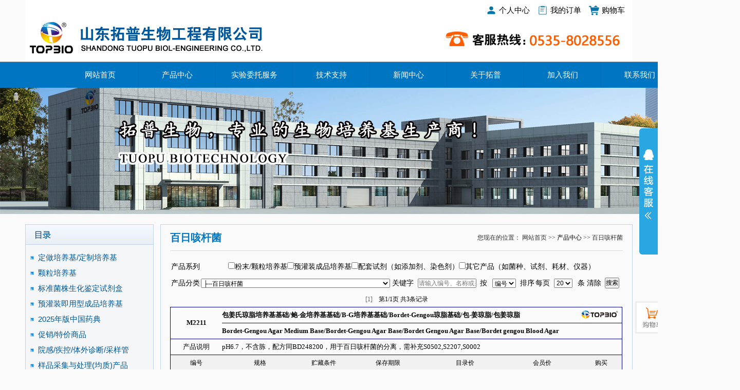

--- FILE ---
content_type: text/html; Charset=gb2312
request_url: http://www.topbiol.com/product/?proclassid=49&lang=cn
body_size: 17040
content:

<!DOCTYPE html PUBLIC "-//W3C//DTD XHTML 1.0 Transitional//EN" "http://www.w3.org/TR/xhtml1/DTD/xhtml1-transitional.dtd">
<html xmlns="http://www.w3.org/1999/xhtml">
<head>
<meta http-equiv="Content-Type" content="text/html; charset=gb2312" />
<meta name="keywords" content="百日咳杆菌-山东拓普生物工程有限公司" />
<meta name="description" content="百日咳杆菌-山东拓普生物工程有限公司" />
<title>百日咳杆菌-山东拓普生物工程有限公司</title>
<link href="../css/css.css" rel="stylesheet" type="text/css">
<link href="../css/main.css" rel="stylesheet" type="text/css">
<script src="../Scripts/links.js" type="text/javascript"></script>
<script src="../Scripts/flash.js" type="text/javascript"></script>
<script type="text/javascript" src="../js/jquery.js"></script>
<link href="../css/gototop.css" rel="stylesheet" type="text/css" />
<script src="../Scripts/gototop.js"></script> 
<link href="../css/jquery-confirm.css" rel="stylesheet" type="text/css" />
<script src="../Scripts/jquery-confirm.js"></script> 
<script type="text/javascript">
//=点击展开关闭效果=
function openShutManager(oSourceObj,oTargetObj,shutAble,oOpenTip,oShutTip){
var sourceObj = typeof oSourceObj == "string" ? document.getElementById(oSourceObj) : oSourceObj;
var targetObj = typeof oTargetObj == "string" ? document.getElementById(oTargetObj) : oTargetObj;
var openTip = oOpenTip || "";
var shutTip = oShutTip || "";
if(targetObj.style.display!="none"){
   if(shutAble) return;
   targetObj.style.display="none";
   if(openTip  &&  shutTip){
    sourceObj.innerHTML = shutTip; 
   }
} else {
   targetObj.style.display="block";
   if(openTip  &&  shutTip){
    sourceObj.innerHTML = openTip; 
   }
}
}
</script>
</head>
<body>
<!--代码部分begin-->
<style>
* {
	margin: 0;
	padding: 0;
	list-style: none;
}
img {
	border: 0;
}
.rides-cs {
	font-size: 12px;
	background: #29a7e2;
	position: fixed;
	top: 250px;
	right: 0px;
	_position: absolute;
	z-index: 1500;
	border-radius: 6px 0px 0 6px;
}
.rides-cs a {
	color: #00A0E9;
}
.rides-cs a:hover {
	color: #ff8100;
	text-decoration: none;
}
.rides-cs .floatL {
	width: 36px;
	float: left;
	position: relative;
	z-index: 1;
	margin-top: 21px;
	height: 181px;
}
.rides-cs .floatL a {
	font-size: 0;
	text-indent: -999em;
	display: block;
}
.rides-cs .floatR {
	width: 130px;
	float: left;
	padding: 5px;
	overflow: hidden;
}
.rides-cs .floatR .cn {
	background: #F7F7F7;
	border-radius: 6px;
	margin-top: 4px;
}
.rides-cs .cn .titZx {
	font-size: 14px;
	color: #333;
	font-weight: 600;
	line-height: 24px;
	padding: 5px;
	text-align: center;
}
.rides-cs .cn ul {
	padding: 0px;
}
.rides-cs .cn ul li {
	line-height: 38px;
	height: 38px;
	border-bottom: solid 1px #E6E4E4;
	overflow: hidden;
	text-align: center;
}
.rides-cs .cn ul li span {
	color: #777;
}
.rides-cs .cn ul li a {
	color: #777;
}
.rides-cs .cn ul li img {
	vertical-align: middle;
}
.rides-cs .btnOpen, .rides-cs .btnCtn {
	position: relative;
	z-index: 9;
	top: 25px;
	left: 0;
	background-image: url(../qqkefu/lanrenzhijia.png);
	background-repeat: no-repeat;
	display: block;
	height: 146px;
	padding: 8px;
}
.rides-cs .btnOpen {
	background-position: 0 0;
}
.rides-cs .btnCtn {
	background-position: -37px 0;
}
.rides-cs ul li.top {
	border-bottom: solid #ACE5F9 1px;
}
.rides-cs ul li.bot {
	border-bottom: none;
}
</style>
<div id="floatTools" class="rides-cs" style="height:246px;">
  <div class="floatL"> <a id="aFloatTools_Show" class="btnOpen" title="查看在线客服" style="top:20px;display:block" href="javascript:void(0);">展开</a> <a id="aFloatTools_Hide" class="btnCtn" title="关闭在线客服" style="top:20px;display:none" href="javascript:void(0);">收缩</a> </div>
  <div id="divFloatToolsView" class="floatR" style="display: none;height:237px;width: 140px;">
    <div class="cn">
      <h3 class="titZx">在线客服</h3>
      <ul>
        <li><span> <a target="_blank" href="http://wpa.qq.com/msgrd?v=3&uin=2853587132&site=qq&menu=yes">销售客服1</a></span> <a target="_blank" href="http://wpa.qq.com/msgrd?v=3&uin=2853587132&site=qq&menu=yes"><img border="0" src="http://wpa.qq.com/pa?p=2:2853587132:51" alt="点击这里给我发消息" title="点击这里给我发消息"/></a></li><li><span> <a target="_blank" href="http://wpa.qq.com/msgrd?v=3&uin=2853587132&site=qq&menu=yes">销售客服2</a></span> <a target="_blank" href="http://wpa.qq.com/msgrd?v=3&uin=2853587132&site=qq&menu=yes"><img border="0" src="http://wpa.qq.com/pa?p=2:2853587132:51" alt="点击这里给我发消息" title="点击这里给我发消息"/></a></li><li><span> <a target="_blank" href="http://wpa.qq.com/msgrd?v=3&uin=2853587128&site=qq&menu=yes">技术咨询</a></span> <a target="_blank" href="http://wpa.qq.com/msgrd?v=3&uin=2853587128&site=qq&menu=yes"><img border="0" src="http://wpa.qq.com/pa?p=2:2853587128:51" alt="点击这里给我发消息" title="点击这里给我发消息"/></a></li>        
        <li style="border:none;"><span>电话：0535-8028556</span> </li>
      </ul>
    </div>
  </div>
</div>
<script>
    $(function(){
      $("#aFloatTools_Show").click(function(){
        $('#divFloatToolsView').animate({width:'show',opacity:'show'},100,function(){$('#divFloatToolsView').show();});
        $('#aFloatTools_Show').hide();
        $('#aFloatTools_Hide').show();				
      });
      $("#aFloatTools_Hide").click(function(){
        $('#divFloatToolsView').animate({width:'hide', opacity:'hide'},100,function(){$('#divFloatToolsView').hide();});
        $('#aFloatTools_Show').show();
        $('#aFloatTools_Hide').hide();	
      });
    });
  </script> 
<!--代码部分end--> 
<!--top start-->
<div class="user_bg">
  <div class="user_bar">
    <a href="../member/member_index.html" class="user_bar_center">个人中心</a>
    <a href="../shop/order.html" class="user_bar_order">我的订单</a>
    <a href="../shop/cart.html" class="user_bar_cart">购物车</a>
</div>
</div>
<div class="logo_bg">  
  <div class="logo"><img src="../images/logo.jpg" width="478" height="66" /></div>
  <div class="tel_right"><img src="../images/tel.jpg" width="371" height="66" /></div>
  
</div>
<!--top end--> 

<script type="text/javascript"> 
function displaySubMenu(li) { 
var subMenu = li.getElementsByTagName("ul")[0]; 
subMenu.style.display = "block"; 
} 
function hideSubMenu(li) { 
var subMenu = li.getElementsByTagName("ul")[0]; 
subMenu.style.display = "none"; 
} 
</script>
<!--menu start-->
<div class="menu_wrap">
  <div class="menu">
    <ul>
      <li class="mainlevel" id="mainlevel_01"><a class=""active"" href="../cn/">网站首页</a></li>
      <li class="mainlevel" id="mainlevel_02" onmouseover="displaySubMenu(this)" onmouseout="hideSubMenu(this)">
      <a href="../product/">产品中心</a>
		<ul>
<li><a href="../product/?proclassid=167&lang=cn">定做培养基/定制培养基 </a></li>
<li><a href="../product/?proclassid=164&lang=cn">颗粒培养基</a></li>
<li><a href="../product/?proclassid=161&lang=cn">标准菌株生化鉴定试剂盒</a></li>
<li onmouseover="displaySubMenu(this)" onmouseout="hideSubMenu(this)">
<a href="../product/?proclassid=71&lang=cn">预灌装即用型成品培养基 > </a>
<ul style="margin-left:148px; margin-top:-80px;width:180px">
<li onmouseover="displaySubMenu(this)" onmouseout="hideSubMenu(this)">
<a href="../product/?proclassid=75&lang=cn">终端辐照杀菌(严格无菌) > </a>
<ul style="margin-left:178px; margin-top:-80px;width:200px">
<li><a href="../product/?proclassid=72&lang=cn">沉降菌监测平板90mm</a></li>
<li><a href="../product/?proclassid=74&lang=cn">浮游菌监测平板75mm </a></li>
<li><a href="../product/?proclassid=73&lang=cn">表面微生物监测接触碟55mm</a></li>
<li><a href="../product/?proclassid=76&lang=cn">其它辐照杀菌平板</a></li>
</ul></li>
<li onmouseover="displaySubMenu(this)" onmouseout="hideSubMenu(this)">
<a href="../product/?proclassid=77&lang=cn">终端高压灭菌(严格无菌) > </a>
<ul style="margin-left:178px; margin-top:-80px;width:200px">
<li><a href="../product/?proclassid=78&lang=cn">圆底螺口玻璃试管</a></li>
<li><a href="../product/?proclassid=80&lang=cn">西林瓶装培养基</a></li>
<li><a href="../product/?proclassid=163&lang=cn">玻璃输液瓶装培养基</a></li>
<li><a href="../product/?proclassid=188&lang=cn">其他瓶装培养基</a></li>
<li><a href="../product/?proclassid=209&lang=cn">自立袋装无菌培养基</a></li>
</ul></li>
<li onmouseover="displaySubMenu(this)" onmouseout="hideSubMenu(this)">
<a href="../product/?proclassid=81&lang=cn">终端无菌分装(非严格无菌) > </a>
<ul style="margin-left:178px; margin-top:-80px;width:200px">
<li><a href="../product/?proclassid=79&lang=cn">预灌装平板90mm</a></li>
<li><a href="../product/?proclassid=82&lang=cn">圆底螺口玻璃试管</a></li>
<li><a href="../product/?proclassid=83&lang=cn">西林瓶装培养基</a></li>
<li><a href="../product/?proclassid=193&lang=cn">玻璃输液瓶装培养基</a></li>
</ul></li>
</ul></li>
<li><a href="../product/?proclassid=186&lang=cn">2025年版中国药典 </a></li>
<li><a href="../product/?proclassid=108&lang=cn">促销/特价商品</a></li>
<li onmouseover="displaySubMenu(this)" onmouseout="hideSubMenu(this)">
<a href="../product/?proclassid=183&lang=cn">院感/疾控/体外诊断/采样管 > </a>
<ul style="margin-left:148px; margin-top:-80px;width:180px">
<li><a href="../product/?proclassid=206&lang=cn">染色液</a></li>
<li><a href="../product/?proclassid=185&lang=cn">体外诊断试剂</a></li>
<li><a href="../product/?proclassid=184&lang=cn">样本稀释液（含采样拭子）</a></li>
<li><a href="../product/?proclassid=205&lang=cn">运送培养基（含采样拭子）</a></li>
<li><a href="../product/?proclassid=187&lang=cn">一次性使用病毒采样管</a></li>
</ul></li>
<li onmouseover="displaySubMenu(this)" onmouseout="hideSubMenu(this)">
<a href="../product/?proclassid=178&lang=cn">样品采集与处理(均质)产品 > </a>
<ul style="margin-left:148px; margin-top:-80px;width:180px">
<li><a href="../product/?proclassid=179&lang=cn">采样袋/均质袋/转移袋/安全袋/采..</a></li>
<li><a href="../product/?proclassid=180&lang=cn">一次性采样管（含拭子和试剂）</a></li>
<li><a href="../product/?proclassid=181&lang=cn">无菌均质袋(含培养基)</a></li>
</ul></li>
<li onmouseover="displaySubMenu(this)" onmouseout="hideSubMenu(this)">
<a href="../product/?proclassid=114&lang=cn">按标准检索培养基 > </a>
<ul style="margin-left:148px; margin-top:-80px;width:180px">
<li onmouseover="displaySubMenu(this)" onmouseout="hideSubMenu(this)">
<a href="../product/?proclassid=109&lang=cn">药典用培养基 > </a>
<ul style="margin-left:178px; margin-top:-80px;width:200px">
<li><a href="../product/?proclassid=115&lang=cn">中国药典CP（2020版）</a></li>
<li><a href="../product/?proclassid=192&lang=cn">中国兽药典(2020版)</a></li>
<li><a href="../product/?proclassid=116&lang=cn">中国药典CP（2010版）</a></li>
<li><a href="../product/?proclassid=117&lang=cn">美国药典USP</a></li>
<li><a href="../product/?proclassid=118&lang=cn">欧洲药典EP</a></li>
<li><a href="../product/?proclassid=170&lang=cn">日本药典JP</a></li>
</ul></li>
<li onmouseover="displaySubMenu(this)" onmouseout="hideSubMenu(this)">
<a href="../product/?proclassid=110&lang=cn">国标GB培养基 > </a>
<ul style="margin-left:178px; margin-top:-80px;width:200px">
<li onmouseover="displaySubMenu(this)" onmouseout="hideSubMenu(this)">
<a href="../product/?proclassid=120&lang=cn">食品安全标准GB/T 4789 > </a>
<ul style="margin-left:178px; margin-top:-80px;width:220px">
<li><a href="../product/?proclassid=121&lang=cn">2-2022菌落总数测定</a></li>
<li><a href="../product/?proclassid=122&lang=cn">3-2016大肠菌群计数</a></li>
<li><a href="../product/?proclassid=123&lang=cn">4-2024沙门氏菌检验</a></li>
<li><a href="../product/?proclassid=124&lang=cn">5-2012志贺氏菌检验</a></li>
<li><a href="../product/?proclassid=126&lang=cn">6-2016致泻大肠埃希氏菌</a></li>
<li><a href="../product/?proclassid=125&lang=cn">7-2013副溶血性弧菌</a></li>
<li><a href="../product/?proclassid=127&lang=cn">8-2016小肠结肠炎耶尔森氏菌</a></li>
<li><a href="../product/?proclassid=128&lang=cn">9-2014空肠弯曲菌检验</a></li>
<li><a href="../product/?proclassid=129&lang=cn">10-2016金黄色葡萄球菌检验</a></li>
<li><a href="../product/?proclassid=130&lang=cn">11-2014β型溶血性链球菌检验</a></li>
<li><a href="../product/?proclassid=131&lang=cn">12-2016肉毒梭菌及肉毒毒素检验</a></li>
<li><a href="../product/?proclassid=132&lang=cn">13-2012产气荚膜梭菌检验</a></li>
<li><a href="../product/?proclassid=133&lang=cn">14-2014蜡样芽胞杆菌检验</a></li>
<li><a href="../product/?proclassid=134&lang=cn">15-2016霉菌与酵母菌计数</a></li>
<li><a href="../product/?proclassid=135&lang=cn">16-2016常见产毒霉菌的鉴定</a></li>
<li><a href="../product/?proclassid=136&lang=cn">26-2023商业无菌检验</a></li>
<li><a href="../product/?proclassid=137&lang=cn">27-2008鲜乳中抗生素残留检验</a></li>
<li><a href="../product/?proclassid=138&lang=cn">29-2020唐菖蒲伯克霍尔德氏菌/椰..</a></li>
<li><a href="../product/?proclassid=139&lang=cn">30-2025单核细胞增生李斯特氏菌</a></li>
<li><a href="../product/?proclassid=140&lang=cn">31-2013肠杆菌科噬菌体诊断检验</a></li>
<li><a href="../product/?proclassid=141&lang=cn">32-2002大肠菌群的快速检测</a></li>
<li><a href="../product/?proclassid=142&lang=cn">34-2016双歧杆菌的鉴定</a></li>
<li><a href="../product/?proclassid=143&lang=cn">35-2016乳酸菌检验</a></li>
<li><a href="../product/?proclassid=207&lang=cn">35-2023乳酸菌检验</a></li>
<li><a href="../product/?proclassid=144&lang=cn">36-2016大肠埃希氏菌O157：H7/NM..</a></li>
<li><a href="../product/?proclassid=145&lang=cn">37-2008金黄色葡萄球菌计数</a></li>
<li><a href="../product/?proclassid=146&lang=cn">38-2012大肠埃希氏菌计数</a></li>
<li><a href="../product/?proclassid=147&lang=cn">39-2013粪大肠菌群计数</a></li>
<li><a href="../product/?proclassid=148&lang=cn">40-2024克罗诺杆菌检验</a></li>
<li><a href="../product/?proclassid=149&lang=cn">41-2016肠杆菌科检验</a></li>
<li><a href="../product/?proclassid=190&lang=cn">44-2020创伤弧菌</a></li>
<li><a href="../product/?proclassid=208&lang=cn">49-2024产志贺毒素大肠埃希氏菌</a></li>
</ul></li>
<li><a href="../product/?proclassid=150&lang=cn">生活饮用水检验标准GB/T 5750</a></li>
<li><a href="../product/?proclassid=151&lang=cn">食品安全标准GB/T 5413</a></li>
<li><a href="../product/?proclassid=152&lang=cn">饮用天然矿泉水GB/T 8538</a></li>
<li onmouseover="displaySubMenu(this)" onmouseout="hideSubMenu(this)">
<a href="../product/?proclassid=165&lang=cn">其它GB培养基 > </a>
<ul style="margin-left:178px; margin-top:-80px;width:220px">
<li><a href="../product/?proclassid=166&lang=cn">GB 20287-2006 农用微生物菌剂</a></li>
<li><a href="../product/?proclassid=171&lang=cn">GB15979-2024一次性卫生用品</a></li>
</ul></li>
</ul></li>
<li onmouseover="displaySubMenu(this)" onmouseout="hideSubMenu(this)">
<a href="../product/?proclassid=111&lang=cn">行标SN培养基 > </a>
<ul style="margin-left:178px; margin-top:-80px;width:200px">
<li><a href="../product/?proclassid=189&lang=cn">SN/T4684-2016 洋葱伯克霍尔德菌..</a></li>
</ul></li>
<li><a href="../product/?proclassid=112&lang=cn">ISO标准培养基</a></li>
<li><a href="../product/?proclassid=153&lang=cn">化妆品安全技术规范2015</a></li>
<li onmouseover="displaySubMenu(this)" onmouseout="hideSubMenu(this)">
<a href="../product/?proclassid=113&lang=cn">其它标准培养基 > </a>
<ul style="margin-left:178px; margin-top:-80px;width:200px">
<li><a href="../product/?proclassid=172&lang=cn">CJ/T 141-2018 城镇供水水质检验..</a></li>
<li><a href="../product/?proclassid=177&lang=cn">YY/T 0689-2008  防护服材料Phi-..</a></li>
<li><a href="../product/?proclassid=182&lang=cn">YY0469-2011 医用外科口罩(一次性..</a></li>
</ul></li>
</ul></li>
<li><a href="../product/?proclassid=10&lang=cn">模拟灌装用培养基</a></li>
<li onmouseover="displaySubMenu(this)" onmouseout="hideSubMenu(this)">
<a href="../product/?proclassid=1&lang=cn">干燥粉末培养基 > </a>
<ul style="margin-left:148px; margin-top:-80px;width:180px">
<li onmouseover="displaySubMenu(this)" onmouseout="hideSubMenu(this)">
<a href="../product/?proclassid=4&lang=cn">细菌培养基 > </a>
<ul style="margin-left:178px; margin-top:-80px;width:200px">
<li><a href="../product/?proclassid=14&lang=cn">稀释和样品制备用培养基</a></li>
<li><a href="../product/?proclassid=13&lang=cn">生化鉴定用培养基</a></li>
<li><a href="../product/?proclassid=16&lang=cn">细菌保存用培养基</a></li>
<li><a href="../product/?proclassid=15&lang=cn">运送培养基</a></li>
<li><a href="../product/?proclassid=17&lang=cn">药敏试验用培养基</a></li>
<li><a href="../product/?proclassid=12&lang=cn">通用需氧和兼性厌氧菌培养基</a></li>
<li><a href="../product/?proclassid=18&lang=cn">大肠杆菌/大肠菌群</a></li>
<li><a href="../product/?proclassid=155&lang=cn">大肠埃希氏菌O157:H7/NM</a></li>
<li><a href="../product/?proclassid=154&lang=cn">阪崎肠杆菌/克罗诺杆菌</a></li>
<li><a href="../product/?proclassid=19&lang=cn">沙门氏菌属/志贺氏菌属</a></li>
<li><a href="../product/?proclassid=20&lang=cn">小肠结肠炎耶尔森氏菌/鼠疫杆菌</a></li>
<li><a href="../product/?proclassid=21&lang=cn">布鲁氏菌属</a></li>
<li><a href="../product/?proclassid=22&lang=cn">铜绿假单胞菌/假单胞菌属</a></li>
<li><a href="../product/?proclassid=23&lang=cn">金黄色葡萄球菌/葡萄球菌属</a></li>
<li><a href="../product/?proclassid=24&lang=cn">肠球菌属/链球菌属</a></li>
<li><a href="../product/?proclassid=25&lang=cn">单核增生李斯特氏菌/李斯特氏菌属..</a></li>
<li><a href="../product/?proclassid=26&lang=cn">蜡样芽胞杆菌/芽孢杆菌属</a></li>
<li><a href="../product/?proclassid=40&lang=cn">炭疽杆菌属</a></li>
<li><a href="../product/?proclassid=27&lang=cn">副溶血性弧菌/霍乱弧菌/弧菌属</a></li>
<li><a href="../product/?proclassid=28&lang=cn">嗜水气单胞菌/气单胞菌属</a></li>
<li><a href="../product/?proclassid=37&lang=cn">链霉菌属/放线菌</a></li>
<li><a href="../product/?proclassid=39&lang=cn">结核分枝杆菌/分枝杆菌属</a></li>
<li><a href="../product/?proclassid=38&lang=cn">嗜肺军团菌/军团菌属</a></li>
<li><a href="../product/?proclassid=41&lang=cn">淋病奈瑟氏菌/奈瑟氏菌属/嗜血杆..</a></li>
<li><a href="../product/?proclassid=49&lang=cn">百日咳杆菌</a></li>
<li><a href="../product/?proclassid=50&lang=cn">白喉杆菌</a></li>
<li><a href="../product/?proclassid=51&lang=cn">磷细菌(肥料)</a></li>
<li><a href="../product/?proclassid=52&lang=cn">光合细菌</a></li>
<li><a href="../product/?proclassid=30&lang=cn">通用厌氧菌培养基</a></li>
<li><a href="../product/?proclassid=29&lang=cn">产气荚膜梭菌/生孢梭菌/梭状芽胞..</a></li>
<li><a href="../product/?proclassid=31&lang=cn">脆弱拟杆菌/拟杆菌属</a></li>
<li><a href="../product/?proclassid=156&lang=cn">啤酒微生物检测</a></li>
<li><a href="../product/?proclassid=36&lang=cn">空肠弯曲杆菌/弯曲杆菌属</a></li>
<li><a href="../product/?proclassid=32&lang=cn">通用乳酸菌培养基</a></li>
<li><a href="../product/?proclassid=33&lang=cn">干酪乳杆菌/保加利亚乳杆菌/乳杆..</a></li>
<li><a href="../product/?proclassid=34&lang=cn">嗜热链球菌</a></li>
<li><a href="../product/?proclassid=35&lang=cn">双歧杆菌属</a></li>
<li><a href="../product/?proclassid=48&lang=cn">幽门螺杆菌</a></li>
<li><a href="../product/?proclassid=46&lang=cn">固氮螺菌/固氮菌属</a></li>
<li><a href="../product/?proclassid=47&lang=cn">根瘤菌属</a></li>
<li><a href="../product/?proclassid=157&lang=cn">生物素/维生素测定培养基</a></li>
<li><a href="../product/?proclassid=53&lang=cn">其它细菌培养基</a></li>
</ul></li>
<li onmouseover="displaySubMenu(this)" onmouseout="hideSubMenu(this)">
<a href="../product/?proclassid=5&lang=cn">真菌培养基 > </a>
<ul style="margin-left:178px; margin-top:-80px;width:200px">
<li><a href="../product/?proclassid=55&lang=cn">霉菌和酵母菌通用培养基</a></li>
<li><a href="../product/?proclassid=56&lang=cn">念珠菌/酵母菌</a></li>
<li><a href="../product/?proclassid=57&lang=cn">青霉/曲霉/霉菌</a></li>
<li><a href="../product/?proclassid=58&lang=cn">啤酒野生酵母</a></li>
<li><a href="../product/?proclassid=60&lang=cn">蜜环菌/外生菌根菌</a></li>
<li><a href="../product/?proclassid=61&lang=cn">毛藓菌属</a></li>
<li><a href="../product/?proclassid=62&lang=cn">马拉色菌</a></li>
<li><a href="../product/?proclassid=63&lang=cn">其它真菌培养基</a></li>
</ul></li>
<li><a href="../product/?proclassid=11&lang=cn">显色培养基</a></li>
<li onmouseover="displaySubMenu(this)" onmouseout="hideSubMenu(this)">
<a href="../product/?proclassid=6&lang=cn">支原体培养基 > </a>
<ul style="margin-left:178px; margin-top:-80px;width:200px">
<li><a href="../product/?proclassid=42&lang=cn">通用支原体培养基</a></li>
<li><a href="../product/?proclassid=43&lang=cn">精氨酸支原体</a></li>
<li><a href="../product/?proclassid=44&lang=cn">猪肺炎支原体/肺炎支原体</a></li>
<li><a href="../product/?proclassid=45&lang=cn">解脲支原体</a></li>
</ul></li>
<li><a href="../product/?proclassid=8&lang=cn">植物组织培养基</a></li>
<li><a href="../product/?proclassid=7&lang=cn">疫苗培养基</a></li>
<li onmouseover="displaySubMenu(this)" onmouseout="hideSubMenu(this)">
<a href="../product/?proclassid=9&lang=cn">分子生物/基因工程培养基 > </a>
<ul style="margin-left:178px; margin-top:-80px;width:200px">
<li><a href="../product/?proclassid=64&lang=cn">大肠杆菌</a></li>
<li><a href="../product/?proclassid=65&lang=cn">酵母菌</a></li>
</ul></li>
<li><a href="../product/?proclassid=173&lang=cn">其它用途培养基</a></li>
</ul></li>
<li><a href="../product/?proclassid=66&lang=cn">培养基添加剂/补充剂</a></li>
<li onmouseover="displaySubMenu(this)" onmouseout="hideSubMenu(this)">
<a href="../product/?proclassid=67&lang=cn">生化反应鉴定管 > </a>
<ul style="margin-left:148px; margin-top:-80px;width:180px">
<li onmouseover="displaySubMenu(this)" onmouseout="hideSubMenu(this)">
<a href="../product/?proclassid=68&lang=cn">单种生化鉴定管 > </a>
<ul style="margin-left:178px; margin-top:-80px;width:200px">
<li><a href="../product/?proclassid=203&lang=cn">普通细菌（不含厌氧菌）</a></li>
<li><a href="../product/?proclassid=196&lang=cn">乳酸菌</a></li>
<li><a href="../product/?proclassid=199&lang=cn">双歧杆菌</a></li>
<li><a href="../product/?proclassid=197&lang=cn">弧菌/副溶血性弧菌/霍乱弧菌</a></li>
<li><a href="../product/?proclassid=200&lang=cn">梭菌/厌氧细菌</a></li>
<li><a href="../product/?proclassid=201&lang=cn">酵母菌</a></li>
<li><a href="../product/?proclassid=202&lang=cn">枯草芽孢杆菌</a></li>
</ul></li>
<li><a href="../product/?proclassid=69&lang=cn">套装生化鉴定管</a></li>
</ul></li>
<li onmouseover="displaySubMenu(this)" onmouseout="hideSubMenu(this)">
<a href="../product/?proclassid=70&lang=cn">染色液等配套产品 > </a>
<ul style="margin-left:148px; margin-top:-80px;width:180px">
<li><a href="../product/?proclassid=158&lang=cn">染色液</a></li>
<li><a href="../product/?proclassid=159&lang=cn">生化反应配套试剂</a></li>
<li><a href="../product/?proclassid=160&lang=cn">菌种保存介质 </a></li>
<li><a href="../product/?proclassid=168&lang=cn">消毒灭菌效果生物指示剂 C</a></li>
<li><a href="../product/?proclassid=191&lang=cn">消毒灭菌效果生物指示剂B</a></li>
<li><a href="../product/?proclassid=169&lang=cn">标准溶液  </a></li>
</ul></li>
<li onmouseover="displaySubMenu(this)" onmouseout="hideSubMenu(this)">
<a href="../product/?proclassid=88&lang=cn">对照培养基/标准品 > </a>
<ul style="margin-left:148px; margin-top:-80px;width:180px">
<li><a href="../product/?proclassid=89&lang=cn">中检院对照培养基</a></li>
<li><a href="../product/?proclassid=90&lang=cn">中检院标准品</a></li>
<li><a href="../product/?proclassid=91&lang=cn">其它品牌标准品</a></li>
<li><a href="../product/?proclassid=210&lang=cn">参比培养基</a></li>
</ul></li>
<li onmouseover="displaySubMenu(this)" onmouseout="hideSubMenu(this)">
<a href="../product/?proclassid=104&lang=cn">实验耗材与器具 > </a>
<ul style="margin-left:148px; margin-top:-80px;width:180px">
<li><a href="../product/?proclassid=106&lang=cn">实验耗材与器具</a></li>
<li><a href="../product/?proclassid=105&lang=cn">日本三菱厌氧产气袋</a></li>
<li><a href="../product/?proclassid=107&lang=cn">仪器、设备及其配件</a></li>
</ul></li>
<li onmouseover="displaySubMenu(this)" onmouseout="hideSubMenu(this)">
<a href="../product/?proclassid=92&lang=cn">生化试剂/化学试剂 > </a>
<ul style="margin-left:148px; margin-top:-80px;width:180px">
<li><a href="../product/?proclassid=103&lang=cn">基准试剂</a></li>
<li><a href="../product/?proclassid=93&lang=cn">胨、琼脂等培养基原料</a></li>
<li><a href="../product/?proclassid=102&lang=cn">其它生化试剂</a></li>
</ul></li>
<li><a href="../product/?proclassid=194&lang=cn">菌种鉴定服务</a></li>
</ul>

      </li>
      <li class="mainlevel" id="mainlevel_03" onmouseover="displaySubMenu(this)" onmouseout="hideSubMenu(this)"><a href="../html/shiyanweituo.html">实验委托服务</a>
        <ul>
          <li><a href="../html/zhongxinjieshao.html">实验中心介绍</a></li>
          <li><a href="../html/jiandingfuwu.html">微生物鉴定服务</a></li>
          <li><a href="../html/fangfayanzheng.html">方法验证</a></li>
          <li><a href="../html/ypwswjc.html">样品微生物检查</a></li>
          <li><a href="../html/wswpy.html">微生物培养</a></li>
          <li><a href="../html/qitaxm.html">其它项目</a></li>
        </ul>
      </li>
      <li class="mainlevel" id="mainlevel_04" onmouseover="displaySubMenu(this)" onmouseout="hideSubMenu(this)"><a href="../article/?pa=jishu">技术支持</a>
        <ul>
          <li><a href="../article/?pa=jishu">技术资料</a></li>
          <li><a href="../article/?pa=yyjpeifang">培养基配方</a></li>
          <li><a href="../article/?pa=tupianzx">图片中心</a></li>
          <li><a href="../article/?pa=shipinys">视频演示</a></li>
          <li><a href="../article/?pa=zkbgxz">质控报告下载</a></li>
          <li><a href="../article/?pa=ziliaoxz">资料下载</a></li>
          <li><a href="../article/?pa=cpmulu">产品目录</a></li>
        </ul>
      </li>
      <li class="mainlevel" id="mainlevel_05" onmouseover="displaySubMenu(this)" onmouseout="hideSubMenu(this)"><a href="../article/?pa=news">新闻中心</a>
        <ul>
          <li><a href="../article/?pa=tongzhigonggao">通知公告</a></li>
          <li><a href="../article/?pa=gongsixinwen">公司新闻</a></li>
          <li><a href="../article/?pa=hangyedongtai">行业动态</a></li>
        </ul>
      </li>
      <li class="mainlevel" id="mainlevel_06" onmouseover="displaySubMenu(this)" onmouseout="hideSubMenu(this)"><a href="../html/introduce.html">关于拓普</a>
        <ul>
          <li><a href="../html/introduce.html">公司简介</a></li>
          <li><a href="../html/fazhanlicheng.html">发展历程</a></li>
          <li><a href="../html/xgzhengjian.html">相关证件</a></li>
        </ul>
      </li>
      <li class="mainlevel" id="mainlevel_07" onmouseover="displaySubMenu(this)" onmouseout="hideSubMenu(this)"><a href="../html/joinus.html">加入我们</a>
        <ul>
          <li><a href="../html/zhaopinjihua.html">招聘计划</a></li>
          <li><a href="../html/xiaoyuanzhaopin.html">校园招聘</a></li>
          <li><a href="../html/shixishenqing.html">实习申请</a></li>
        </ul>
      </li>
      <li class="mainlevel" id="mainlevel_08" onmouseover="displaySubMenu(this)" onmouseout="hideSubMenu(this)"><a href="../html/contact.html">联系我们</a>
        <ul>
          <li><a href="../html/xiaoshouwl.html">销售网络</a></li>
          <li><a href="../html/contact.html">联系方式</a></li>
        </ul>
      </li>
    </ul>
    <div style="clear:both"></div>
  </div>
</div>
<!--menu end--> 
<!--banner start-->
<div id="about_banner"></div>
<!--banner end-->
 
<div id="main_in_ny">
<a name="productcenter" id="productcenter"></a>
<!--introduceleft start-->

<div id="about_ny_left">
  <div id="jgjs"></div>
  <div id="zcfg_bg">
    <div class="news_line_b"></div>
    <ul class="leftlist">
<li class="lbclass"><a  href="../product/?proclassid=167&top=top#productcenter">定做培养基/定制培养基&nbsp;</a></li>
<li class="lbclass"><a  href="../product/?proclassid=164&top=top#productcenter">颗粒培养基</a></li>
<li class="lbclass"><a  href="../product/?proclassid=161&top=top#productcenter">标准菌株生化鉴定试剂盒</a></li>
<li class="lbclass"><a  href="../product/?proclassid=71&top=top#productcenter">预灌装即用型成品培养基</a></li>
<li class="lbclass"><a  href="../product/?proclassid=186&top=top#productcenter">2025年版中国药典&nbsp;</a></li>
<li class="lbclass"><a  href="../product/?proclassid=108&top=top#productcenter">促销/特价商品</a></li>
<li class="lbclass"><a  href="../product/?proclassid=183&top=top#productcenter">院感/疾控/体外诊断/采样管</a></li>
<li class="lbclass"><a  href="../product/?proclassid=178&top=top#productcenter">样品采集与处理(均质)产品</a></li>
<li class="lbclass"><a  href="../product/?proclassid=114&top=top#productcenter">按标准检索培养基</a></li>
<li class="lbclass"><a  href="../product/?proclassid=10&top=top#productcenter">模拟灌装用培养基</a></li>
<li class="lbclass"><a  href="../product/?proclassid=1&top=top#productcenter">干燥粉末培养基</a></li>
<li class="lsclass"><a  href="../product/?proclassid=4&top=top#productcenter">细菌培养基</a></li>
<li class="lmclass"><a  href="../product/?proclassid=14&top=top#productcenter">稀释和样品制备用培养基</a></li>
<li class="lmclass"><a  href="../product/?proclassid=13&top=top#productcenter">生化鉴定用培养基</a></li>
<li class="lmclass"><a  href="../product/?proclassid=16&top=top#productcenter">细菌保存用培养基</a></li>
<li class="lmclass"><a  href="../product/?proclassid=15&top=top#productcenter">运送培养基</a></li>
<li class="lmclass"><a  href="../product/?proclassid=17&top=top#productcenter">药敏试验用培养基</a></li>
<li class="lmclass"><a  href="../product/?proclassid=12&top=top#productcenter">通用需氧和兼性厌氧菌培养基</a></li>
<li class="lmclass"><a  href="../product/?proclassid=18&top=top#productcenter">大肠杆菌/大肠菌群</a></li>
<li class="lmclass"><a  href="../product/?proclassid=155&top=top#productcenter">大肠埃希氏菌O157:H7/NM</a></li>
<li class="lmclass"><a  href="../product/?proclassid=154&top=top#productcenter">阪崎肠杆菌/克罗诺杆菌</a></li>
<li class="lmclass"><a  href="../product/?proclassid=19&top=top#productcenter">沙门氏菌属/志贺氏菌属</a></li>
<li class="lmclass"><a  href="../product/?proclassid=20&top=top#productcenter">小肠结肠炎耶尔森氏菌/鼠疫杆菌</a></li>
<li class="lmclass"><a  href="../product/?proclassid=21&top=top#productcenter">布鲁氏菌属</a></li>
<li class="lmclass"><a  href="../product/?proclassid=22&top=top#productcenter">铜绿假单胞菌/假单胞菌属</a></li>
<li class="lmclass"><a  href="../product/?proclassid=23&top=top#productcenter">金黄色葡萄球菌/葡萄球菌属</a></li>
<li class="lmclass"><a  href="../product/?proclassid=24&top=top#productcenter">肠球菌属/链球菌属</a></li>
<li class="lmclass"><a  href="../product/?proclassid=25&top=top#productcenter">单核增生李斯特氏菌/李斯特氏菌属..</a></li>
<li class="lmclass"><a  href="../product/?proclassid=26&top=top#productcenter">蜡样芽胞杆菌/芽孢杆菌属</a></li>
<li class="lmclass"><a  href="../product/?proclassid=40&top=top#productcenter">炭疽杆菌属</a></li>
<li class="lmclass"><a  href="../product/?proclassid=27&top=top#productcenter">副溶血性弧菌/霍乱弧菌/弧菌属</a></li>
<li class="lmclass"><a  href="../product/?proclassid=28&top=top#productcenter">嗜水气单胞菌/气单胞菌属</a></li>
<li class="lmclass"><a  href="../product/?proclassid=37&top=top#productcenter">链霉菌属/放线菌</a></li>
<li class="lmclass"><a  href="../product/?proclassid=39&top=top#productcenter">结核分枝杆菌/分枝杆菌属</a></li>
<li class="lmclass"><a  href="../product/?proclassid=38&top=top#productcenter">嗜肺军团菌/军团菌属</a></li>
<li class="lmclass"><a  href="../product/?proclassid=41&top=top#productcenter">淋病奈瑟氏菌/奈瑟氏菌属/嗜血杆..</a></li>
<li class="lmclass"><a class="active" href="../product/?proclassid=49&top=top#productcenter">百日咳杆菌</a></li>
<li class="lmclass"><a  href="../product/?proclassid=50&top=top#productcenter">白喉杆菌</a></li>
<li class="lmclass"><a  href="../product/?proclassid=51&top=top#productcenter">磷细菌(肥料)</a></li>
<li class="lmclass"><a  href="../product/?proclassid=52&top=top#productcenter">光合细菌</a></li>
<li class="lmclass"><a  href="../product/?proclassid=30&top=top#productcenter">通用厌氧菌培养基</a></li>
<li class="lmclass"><a  href="../product/?proclassid=29&top=top#productcenter">产气荚膜梭菌/生孢梭菌/梭状芽胞..</a></li>
<li class="lmclass"><a  href="../product/?proclassid=31&top=top#productcenter">脆弱拟杆菌/拟杆菌属</a></li>
<li class="lmclass"><a  href="../product/?proclassid=156&top=top#productcenter">啤酒微生物检测</a></li>
<li class="lmclass"><a  href="../product/?proclassid=36&top=top#productcenter">空肠弯曲杆菌/弯曲杆菌属</a></li>
<li class="lmclass"><a  href="../product/?proclassid=32&top=top#productcenter">通用乳酸菌培养基</a></li>
<li class="lmclass"><a  href="../product/?proclassid=33&top=top#productcenter">干酪乳杆菌/保加利亚乳杆菌/乳杆..</a></li>
<li class="lmclass"><a  href="../product/?proclassid=34&top=top#productcenter">嗜热链球菌</a></li>
<li class="lmclass"><a  href="../product/?proclassid=35&top=top#productcenter">双歧杆菌属</a></li>
<li class="lmclass"><a  href="../product/?proclassid=48&top=top#productcenter">幽门螺杆菌</a></li>
<li class="lmclass"><a  href="../product/?proclassid=46&top=top#productcenter">固氮螺菌/固氮菌属</a></li>
<li class="lmclass"><a  href="../product/?proclassid=47&top=top#productcenter">根瘤菌属</a></li>
<li class="lmclass"><a  href="../product/?proclassid=157&top=top#productcenter">生物素/维生素测定培养基</a></li>
<li class="lmclass"><a  href="../product/?proclassid=53&top=top#productcenter">其它细菌培养基</a></li>
<li class="lsclass"><a  href="../product/?proclassid=5&top=top#productcenter">真菌培养基</a></li>
<li class="lsclass"><a  href="../product/?proclassid=11&top=top#productcenter">显色培养基</a></li>
<li class="lsclass"><a  href="../product/?proclassid=6&top=top#productcenter">支原体培养基</a></li>
<li class="lsclass"><a  href="../product/?proclassid=8&top=top#productcenter">植物组织培养基</a></li>
<li class="lsclass"><a  href="../product/?proclassid=7&top=top#productcenter">疫苗培养基</a></li>
<li class="lsclass"><a  href="../product/?proclassid=9&top=top#productcenter">分子生物/基因工程培养基</a></li>
<li class="lsclass"><a  href="../product/?proclassid=173&top=top#productcenter">其它用途培养基</a></li>
<li class="lbclass"><a  href="../product/?proclassid=66&top=top#productcenter">培养基添加剂/补充剂</a></li>
<li class="lbclass"><a  href="../product/?proclassid=67&top=top#productcenter">生化反应鉴定管</a></li>
<li class="lbclass"><a  href="../product/?proclassid=70&top=top#productcenter">染色液等配套产品</a></li>
<li class="lbclass"><a  href="../product/?proclassid=88&top=top#productcenter">对照培养基/标准品</a></li>
<li class="lbclass"><a  href="../product/?proclassid=104&top=top#productcenter">实验耗材与器具</a></li>
<li class="lbclass"><a  href="../product/?proclassid=92&top=top#productcenter">生化试剂/化学试剂</a></li>
<li class="lbclass"><a  href="../product/?proclassid=194&top=top#productcenter">菌种鉴定服务</a></li>
</ul>
    <div class="news_line_b"></div>
      <div id="sousuo">
        <form action="../product/" method="post" name="searchbar" id="searchbar">
            <input name="keyword" type="text" id="keyword" value="请输入关键字"  onmouseover="this.focus()" onblur="if (this.value =='') this.value='请输入关键字'" onfocus="this.select()" onclick="if (this.value=='请输入关键字') this.value=''" />
          <input name="searchbutton" type="submit" value="搜索" id="searchbutton"/>
          </form>
      
      
      </div>
    <div class="news_line_b"></div>
    <div style="clear:both"></div>
  </div>
  <div id="zcfg_bot"></div>
  <div class="news_line_b"></div>
  <div id="xzzx"></div>
  <div id="zcfg_bg">
    <div class="news_line_b"></div>
    <div class="zcfg_ny">
      <table width="100%" border="0" cellpadding="0" cellspacing="0">
        <form id="form" name="form2" method="post" action="../report/">
          <tr>
            <td  align="right" valign="middle">编号：</td>
            <td height="40" align="left" valign="middle"><input type="text" name="bianhao" id="bianhao"  /></td>
          </tr>
          <tr>
            <td align="right" valign="middle">批号：</td>
            <td height="40" align="left" valign="middle"><input type="text" name="pihao" id="pihao" /></td>
          </tr>
          <tr>
            <td colspan="2" align="center"><input type="submit" name="button" id="button" value="查询" /></td>
          </tr>
        </form>
      </table>
    </div>
    <div class="news_line_b"></div>
    <div style="clear:both"></div>
  </div>
  <div id="zcfg_bot"></div>
  <div class="news_line_b"></div>
  <div style="clear:both"></div>
</div>
<!--introduceleft end--> 
 
  <div id="about_ny_right">
    <div id="about_ny_right_tit">
      <div class="title_wz">百日咳杆菌</div>
      <div class="weizhi_wz">您现在的位置： 网站首页 >> <a href="../product/">产品中心</a> >> 百日咳杆菌 </div>
    </div>
    <div class="news_line"></div>
    <div class="about_ny_ny">
      <div id="main_body">
        <div id="mainright"> 
<form action="../product/#productcenter" method="get">
  <table width="100%" border="0" align="center" cellpadding="0" cellspacing="0">
    <tr>
      <td width="60" height="30" align="center">产品系列</td>
      <td colspan="11" align="center"><input name="sr1" type="checkbox" id="sr1" value="1"  /><label for="sr1">粉末/颗粒培养基</label><input name="sr2" type="checkbox" id="sr2" value="2"  /><label for="sr2">预灌装成品培养基</label><input name="sr3" type="checkbox" id="sr3" value="3"  /><label for="sr3">配套试剂（如添加剂、染色剂）</label><input name="sr4" type="checkbox" id="sr4" value="4"  /><label for="sr4">其它产品（如菌种、试剂、耗材、仪器）</label></td>
      </tr>
    <tr>
      <td height="30" align="center">产品分类        </td>
      <td align="center">
      
      
      <select name="proclassid" id="proclassid" class="validate-selection useTitle" title="请选择产品分类">
        <option value="">请选择产品分类</option>
        <option value="167">定做培养基/定制培养基 </option><option value="164">颗粒培养基</option><option value="161">标准菌株生化鉴定试剂盒</option><option value="71">预灌装即用型成品培养基</option><option value="75">├-终端辐照杀菌(严格无菌)</option><option value="72">├--沉降菌监测平板90mm</option><option value="74">├--浮游菌监测平板75mm </option><option value="73">├--表面微生物监测接触碟55mm</option><option value="76">├--其它辐照杀菌平板</option><option value="77">├-终端高压灭菌(严格无菌)</option><option value="78">├--圆底螺口玻璃试管</option><option value="80">├--西林瓶装培养基</option><option value="163">├--玻璃输液瓶装培养基</option><option value="188">├--其他瓶装培养基</option><option value="209">├--自立袋装无菌培养基</option><option value="81">├-终端无菌分装(非严格无菌)</option><option value="79">├--预灌装平板90mm</option><option value="82">├--圆底螺口玻璃试管</option><option value="83">├--西林瓶装培养基</option><option value="193">├--玻璃输液瓶装培养基</option><option value="186">2025年版中国药典 </option><option value="108">促销/特价商品</option><option value="183">院感/疾控/体外诊断/采样管</option><option value="206">├-染色液</option><option value="185">├-体外诊断试剂</option><option value="184">├-样本稀释液（含采样拭子）</option><option value="205">├-运送培养基（含采样拭子）</option><option value="187">├-一次性使用病毒采样管</option><option value="178">样品采集与处理(均质)产品</option><option value="179">├-采样袋/均质袋/转移袋/安全袋/采样勺等耗材</option><option value="180">├-一次性采样管（含拭子和试剂）</option><option value="181">├-无菌均质袋(含培养基)</option><option value="114">按标准检索培养基</option><option value="109">├-药典用培养基</option><option value="115">├--中国药典CP（2020版）</option><option value="192">├--中国兽药典(2020版)</option><option value="116">├--中国药典CP（2010版）</option><option value="117">├--美国药典USP</option><option value="118">├--欧洲药典EP</option><option value="170">├--日本药典JP</option><option value="110">├-国标GB培养基</option><option value="120">├--食品安全标准GB/T 4789</option><option value="121">├---2-2022菌落总数测定</option><option value="122">├---3-2016大肠菌群计数</option><option value="123">├---4-2024沙门氏菌检验</option><option value="124">├---5-2012志贺氏菌检验</option><option value="126">├---6-2016致泻大肠埃希氏菌</option><option value="125">├---7-2013副溶血性弧菌</option><option value="127">├---8-2016小肠结肠炎耶尔森氏菌</option><option value="128">├---9-2014空肠弯曲菌检验</option><option value="129">├---10-2016金黄色葡萄球菌检验</option><option value="130">├---11-2014β型溶血性链球菌检验</option><option value="131">├---12-2016肉毒梭菌及肉毒毒素检验</option><option value="132">├---13-2012产气荚膜梭菌检验</option><option value="133">├---14-2014蜡样芽胞杆菌检验</option><option value="134">├---15-2016霉菌与酵母菌计数</option><option value="135">├---16-2016常见产毒霉菌的鉴定</option><option value="136">├---26-2023商业无菌检验</option><option value="137">├---27-2008鲜乳中抗生素残留检验</option><option value="138">├---29-2020唐菖蒲伯克霍尔德氏菌/椰毒假单胞菌酵米面亚种检验</option><option value="139">├---30-2025单核细胞增生李斯特氏菌</option><option value="140">├---31-2013肠杆菌科噬菌体诊断检验</option><option value="141">├---32-2002大肠菌群的快速检测</option><option value="142">├---34-2016双歧杆菌的鉴定</option><option value="143">├---35-2016乳酸菌检验</option><option value="207">├---35-2023乳酸菌检验</option><option value="144">├---36-2016大肠埃希氏菌O157：H7/NM</option><option value="145">├---37-2008金黄色葡萄球菌计数</option><option value="146">├---38-2012大肠埃希氏菌计数</option><option value="147">├---39-2013粪大肠菌群计数</option><option value="148">├---40-2024克罗诺杆菌检验</option><option value="149">├---41-2016肠杆菌科检验</option><option value="190">├---44-2020创伤弧菌</option><option value="208">├---49-2024产志贺毒素大肠埃希氏菌</option><option value="150">├--生活饮用水检验标准GB/T 5750</option><option value="151">├--食品安全标准GB/T 5413</option><option value="152">├--饮用天然矿泉水GB/T 8538</option><option value="165">├--其它GB培养基</option><option value="166">├---GB 20287-2006 农用微生物菌剂</option><option value="171">├---GB15979-2024一次性卫生用品</option><option value="111">├-行标SN培养基</option><option value="189">├--SN/T4684-2016 洋葱伯克霍尔德菌</option><option value="112">├-ISO标准培养基</option><option value="153">├-化妆品安全技术规范2015</option><option value="113">├-其它标准培养基</option><option value="172">├--CJ/T 141-2018 城镇供水水质检验</option><option value="177">├--YY/T 0689-2008  防护服材料Phi-X174噬菌体试验</option><option value="182">├--YY0469-2011 医用外科口罩(一次性使用医用口罩)</option><option value="10">模拟灌装用培养基</option><option value="1">干燥粉末培养基</option><option value="4">├-细菌培养基</option><option value="14">├--稀释和样品制备用培养基</option><option value="13">├--生化鉴定用培养基</option><option value="16">├--细菌保存用培养基</option><option value="15">├--运送培养基</option><option value="17">├--药敏试验用培养基</option><option value="12">├--通用需氧和兼性厌氧菌培养基</option><option value="18">├--大肠杆菌/大肠菌群</option><option value="155">├--大肠埃希氏菌O157:H7/NM</option><option value="154">├--阪崎肠杆菌/克罗诺杆菌</option><option value="19">├--沙门氏菌属/志贺氏菌属</option><option value="20">├--小肠结肠炎耶尔森氏菌/鼠疫杆菌</option><option value="21">├--布鲁氏菌属</option><option value="22">├--铜绿假单胞菌/假单胞菌属</option><option value="23">├--金黄色葡萄球菌/葡萄球菌属</option><option value="24">├--肠球菌属/链球菌属</option><option value="25">├--单核增生李斯特氏菌/李斯特氏菌属</option><option value="26">├--蜡样芽胞杆菌/芽孢杆菌属</option><option value="40">├--炭疽杆菌属</option><option value="27">├--副溶血性弧菌/霍乱弧菌/弧菌属</option><option value="28">├--嗜水气单胞菌/气单胞菌属</option><option value="37">├--链霉菌属/放线菌</option><option value="39">├--结核分枝杆菌/分枝杆菌属</option><option value="38">├--嗜肺军团菌/军团菌属</option><option value="41">├--淋病奈瑟氏菌/奈瑟氏菌属/嗜血杆菌属</option><option value="49" selected>├--百日咳杆菌</option><option value="50">├--白喉杆菌</option><option value="51">├--磷细菌(肥料)</option><option value="52">├--光合细菌</option><option value="30">├--通用厌氧菌培养基</option><option value="29">├--产气荚膜梭菌/生孢梭菌/梭状芽胞杆菌属</option><option value="31">├--脆弱拟杆菌/拟杆菌属</option><option value="156">├--啤酒微生物检测</option><option value="36">├--空肠弯曲杆菌/弯曲杆菌属</option><option value="32">├--通用乳酸菌培养基</option><option value="33">├--干酪乳杆菌/保加利亚乳杆菌/乳杆菌属</option><option value="34">├--嗜热链球菌</option><option value="35">├--双歧杆菌属</option><option value="48">├--幽门螺杆菌</option><option value="46">├--固氮螺菌/固氮菌属</option><option value="47">├--根瘤菌属</option><option value="157">├--生物素/维生素测定培养基</option><option value="53">├--其它细菌培养基</option><option value="5">├-真菌培养基</option><option value="55">├--霉菌和酵母菌通用培养基</option><option value="56">├--念珠菌/酵母菌</option><option value="57">├--青霉/曲霉/霉菌</option><option value="58">├--啤酒野生酵母</option><option value="60">├--蜜环菌/外生菌根菌</option><option value="61">├--毛藓菌属</option><option value="62">├--马拉色菌</option><option value="63">├--其它真菌培养基</option><option value="11">├-显色培养基</option><option value="6">├-支原体培养基</option><option value="42">├--通用支原体培养基</option><option value="43">├--精氨酸支原体</option><option value="44">├--猪肺炎支原体/肺炎支原体</option><option value="45">├--解脲支原体</option><option value="8">├-植物组织培养基</option><option value="7">├-疫苗培养基</option><option value="9">├-分子生物/基因工程培养基</option><option value="64">├--大肠杆菌</option><option value="65">├--酵母菌</option><option value="173">├-其它用途培养基</option><option value="66">培养基添加剂/补充剂</option><option value="67">生化反应鉴定管</option><option value="68">├-单种生化鉴定管</option><option value="203">├--普通细菌（不含厌氧菌）</option><option value="196">├--乳酸菌</option><option value="199">├--双歧杆菌</option><option value="197">├--弧菌/副溶血性弧菌/霍乱弧菌</option><option value="200">├--梭菌/厌氧细菌</option><option value="201">├--酵母菌</option><option value="202">├--枯草芽孢杆菌</option><option value="69">├-套装生化鉴定管</option><option value="70">染色液等配套产品</option><option value="158">├-染色液</option><option value="159">├-生化反应配套试剂</option><option value="160">├-菌种保存介质 </option><option value="168">├-消毒灭菌效果生物指示剂 C</option><option value="191">├-消毒灭菌效果生物指示剂B</option><option value="169">├-标准溶液  </option><option value="88">对照培养基/标准品</option><option value="89">├-中检院对照培养基</option><option value="90">├-中检院标准品</option><option value="91">├-其它品牌标准品</option><option value="210">├-参比培养基</option><option value="104">实验耗材与器具</option><option value="106">├-实验耗材与器具</option><option value="105">├-日本三菱厌氧产气袋</option><option value="107">├-仪器、设备及其配件</option><option value="92">生化试剂/化学试剂</option><option value="103">├-基准试剂</option><option value="93">├-胨、琼脂等培养基原料</option><option value="102">├-其它生化试剂</option><option value="194">菌种鉴定服务</option>
      </select></td>
      <td width="50" align="center">关键字</td>
      <td align="center"><input name="keyword" type="text" id="keyword1"  placeholder="请输入编号、名称或关键词" style="width:90%" value="" w /></td>
      <td width="20" align="center">按</td>
      <td width="60" align="center">
      <select name="oo" id="oo">
        <option value="1" selected="selected">编号</option>
        <option value="2" >日期</option>
      </select>
      </td>
      <td width="30" align="center">排序</td>
      <td width="30" align="center">每页
        <label for="pp"></label></td>
      <td width="50" align="center"><select name="pp" id="pp">
        <option value="20" selected="selected">20</option>
        <option value="50" >50</option>
      </select></td>
      <td width="20" align="center">条</td>
      <td width="30" align="center"><a href="../product/#productcenter">清除</a></td>
      <td width="40" align="center"><input type="submit" name="button2" id="button2" value="搜索" /></td>
      </tr>
  </table>
</form>        
        
<!--productlist start-->   
<div class="listpages"><a style='color:#666' href=?currentpage=1&p=0&proclassid=49&pp=20&oo=1&lang=cn&top=top#productcenter>[1]</a> &nbsp;&nbsp; 第<b>1/1</b>页&nbsp;共<b>3</b>条记录</div>
<div class="product_box">
  <div class="product_item">
<table width="100%" border="0" cellspacing="0" cellpadding="0" class="product_item0">
  <tr  class="product_item1">
    <th rowspan="2" class="text_center"><a href="../html/pro-1087.html">M2211</a></th>
    <th colspan="5"  class="text_left bottom"><a href="../html/pro-1087.html">包姜氏琼脂培养基基础/鲍-金培养基基础/B-G培养基基础/Bordet-Gengou琼脂基础/包-姜琼脂/包姜琼脂</a></th>
    <th class="bottom"><img src="../UploadFiles/probrand/2016112455244705.jpg" alt="山东拓普生物工程有限公司" width="75" height="30" /></th>
  </tr>
  <tr  class="product_item1">
    <th colspan="6" class="text_left" style="height:30px"><a href="../html/pro-1087.html">Bordet-Gengou Agar Medium Base/Bordet-Gengou Agar Base/Bordet Gengou Agar Base/Bordet gengou Blood Agar</a></th>
    </tr>
  
  <tr  class="product_item1">
    <td class="text_center bottom">产品说明</td>
    <td colspan="6" class="text_left bottom">pH6.7，不含胨，配方同BD248200，用于百日咳杆菌的分离，需补充S0502,S2207,S0002</td>
    </tr>
    
  <tr class="product_item2">
    <td width="100" bgcolor="#F1F1F1" class="top">编号</td>
    <td bgcolor="#F1F1F1" class="top">规格</td>
    <td width="100" bgcolor="#F1F1F1" class="top">贮藏条件</td>
    <td width="150" bgcolor="#F1F1F1" class="top">保存期限</td>
    <td width="150" bgcolor="#F1F1F1" class="top">目录价</td>
    <td width="150" bgcolor="#F1F1F1" class="top">会员价</td>
    <td width="80" bgcolor="#F1F1F1" class="top">购买</td>
  </tr>
  <tr>
<tr class="product_item2"><td>M2211B</td><td>250g/瓶</td><td>常温</td><td>3年</td><td><a href="../member/member_login.html" target="_top">请登录</a></td><td><a href="../member/member_login.html" target="_top">请登录</a></td><td><a href="../member/member_login.html" target="_top">请登录</a></td></tr>
  </tr>
  
  </table>
  
  
  
  </div>



    
    
</div>        


<div class="product_box">
  <div class="product_item">
<table width="100%" border="0" cellspacing="0" cellpadding="0" class="product_item0">
  <tr  class="product_item1">
    <th rowspan="2" class="text_center"><a href="../html/pro-1198.html">M2301</a></th>
    <th colspan="5"  class="text_left bottom"><a href="../html/pro-1198.html">包姜氏液体培养基基础/鲍-金培养基基础/B-G培养基基础/Bordet-Gengou肉汤基础/包-姜肉汤/包姜肉汤</a></th>
    <th class="bottom"><img src="../UploadFiles/probrand/2016112455244705.jpg" alt="山东拓普生物工程有限公司" width="75" height="30" /></th>
  </tr>
  <tr  class="product_item1">
    <th colspan="6" class="text_left" style="height:30px"><a href="../html/pro-1198.html">Bordet-Gengou Fluid Medium Base/Bordet Gengou Broth Medium Base/Bordet-Gengou Broth Medium Base</a></th>
    </tr>
  
  <tr  class="product_item1">
    <td class="text_center bottom">产品说明</td>
    <td colspan="6" class="text_left bottom">pH6.7，不含胨，用于百日咳杆菌的增菌,需补充S0502,S2207,S0002,S2206</td>
    </tr>
    
  <tr class="product_item2">
    <td width="100" bgcolor="#F1F1F1" class="top">编号</td>
    <td bgcolor="#F1F1F1" class="top">规格</td>
    <td width="100" bgcolor="#F1F1F1" class="top">贮藏条件</td>
    <td width="150" bgcolor="#F1F1F1" class="top">保存期限</td>
    <td width="150" bgcolor="#F1F1F1" class="top">目录价</td>
    <td width="150" bgcolor="#F1F1F1" class="top">会员价</td>
    <td width="80" bgcolor="#F1F1F1" class="top">购买</td>
  </tr>
  <tr>
<tr class="product_item2"><td>M2301B</td><td>250g/瓶</td><td>常温</td><td>3年</td><td><a href="../member/member_login.html" target="_top">请登录</a></td><td><a href="../member/member_login.html" target="_top">请登录</a></td><td><a href="../member/member_login.html" target="_top">请登录</a></td></tr>
  </tr>
  
  </table>
  
  
  
  </div>



    
    
</div>        


<div class="product_box">
  <div class="product_item">
<table width="100%" border="0" cellspacing="0" cellpadding="0" class="product_item0">
  <tr  class="product_item1">
    <th rowspan="2" class="text_center"><a href="../html/pro-2900.html">M2343</a></th>
    <th colspan="5"  class="text_left bottom"><a href="../html/pro-2900.html">Stainer and Scholte液体培养基/Stainer&Scholte液体培养基</a></th>
    <th class="bottom"><img src="../UploadFiles/probrand/2016112455244705.jpg" alt="山东拓普生物工程有限公司" width="75" height="30" /></th>
  </tr>
  <tr  class="product_item1">
    <th colspan="6" class="text_left" style="height:30px"><a href="../html/pro-2900.html">Stainer and Scholte (SS) Liquid Medium/Stainer&Scholte Liquid Medium</a></th>
    </tr>
  
  <tr  class="product_item1">
    <td class="text_center bottom">产品说明</td>
    <td colspan="6" class="text_left bottom">用于百日咳杆菌的增菌培养，每100ml培养基添加S2313、S2314、S2315、S2316、S2317各1支</td>
    </tr>
    
  <tr class="product_item2">
    <td width="100" bgcolor="#F1F1F1" class="top">编号</td>
    <td bgcolor="#F1F1F1" class="top">规格</td>
    <td width="100" bgcolor="#F1F1F1" class="top">贮藏条件</td>
    <td width="150" bgcolor="#F1F1F1" class="top">保存期限</td>
    <td width="150" bgcolor="#F1F1F1" class="top">目录价</td>
    <td width="150" bgcolor="#F1F1F1" class="top">会员价</td>
    <td width="80" bgcolor="#F1F1F1" class="top">购买</td>
  </tr>
  <tr>
<tr class="product_item2"><td>M2343B</td><td>250g/瓶</td><td>常温</td><td>3年</td><td><a href="../member/member_login.html" target="_top">请登录</a></td><td><a href="../member/member_login.html" target="_top">请登录</a></td><td><a href="../member/member_login.html" target="_top">请登录</a></td></tr>
  </tr>
  
  </table>
  
  
  
  </div>



    
    
</div>        

<div class='listpages'><a style='color:#666' href=?currentpage=1&p=0&proclassid=49&pp=20&oo=1&lang=cn&top=top#productcenter>[1]</a> &nbsp;&nbsp; 第<b>1/1</b>页&nbsp;共<b>3</b>条记录</div>        
        
        
<!--productlist end-->
          <div style="clear:both"></div>
        </div>
      </div>
      </div>
  </div>
  <div style="clear:both"></div>
</div>
<!--foot start-->
<div id="bottom">
  <div class="news_line"></div>
  <table width="1182" border="0" align="center" cellpadding="0" cellspacing="0" style="margin:auto">
    <tbody>
      <tr>
        <td width="119" align="center"><img alt="" height="70" src="../images/bot_logo.jpg" width="95" /></td>
        <td width="25">&nbsp;</td>
        <td style="line-height: 26px;"> 
          版权所有：山东拓普生物工程有限公司 营销服务热线：<span style="font-size: 14px;"><span style="color: #0d4e8e;"><strong>0535-8028556</strong></span></span>　邮箱：topbiol@163.com<br />
          <span >&copy; 2016-2020 ALL RIGHTS RESERVED.</span>　<span face="宋体"><a href="http://www.beian.miit.gov.cn/"  target="_blank">鲁ICP备15006604号</a>　</span><a id="zyic" target="main" href="http://www.shuzijindu.com/" onFocus="this.blur()" title="header=[招远市数字金都工程部<br>建站咨询:400-0265400<br>手机:18660002288] body=[]">技术支持：数字金都</a></td>
        <td width="446"><img height="87" src="../images/ewm1.jpg" width="446" /></td>
      </tr>
    </tbody>
  </table>
</div>
<div style="width:100%; height:30px; text-align:center">
<script>
var _hmt = _hmt || [];
(function() {
  var hm = document.createElement("script");
  hm.src = "https://hm.baidu.com/hm.js?9b7d24e4915a45e1f2eb0934cad29fb6";
  var s = document.getElementsByTagName("script")[0]; 
  s.parentNode.insertBefore(hm, s);
})();
</script>
</div>
<!-- <a href="#0" class="cd-top">Top</a> -->
<!--foot end--> 

<div id="newBottomHtml"></div>
<link href="../css/gotop.css" type="text/css" rel="stylesheet">
<script type="text/javascript" src="../js/gotop.js"></script>
<div id="Fixed">
<a id="goCart" class="btn fl" title="购物车" href="../shop/cart.html">购物车</a>  
<a id="goTop" class="fl" title="去顶部" href="javascript:;">去顶部</a>
</div>  

</body>
<script type="text/javascript">
function addToCart(id,m) {
		var arg = {};
		var arg1="id";
		var arg2="m"; 
		var value1=id; 
		var value2=m; 
		arg[arg1]=value1; 
		arg[arg2]=value2; 
		$.get("addToCart.html", arg );

    console.log(id+"_"+m);
	//alert ("添加成功！");
	$.alert({
		title: '添加成功',
		content: '已添加到购物车!',
	});


}
 </script>
</html>

--- FILE ---
content_type: text/css
request_url: http://www.topbiol.com/css/css.css
body_size: 3380
content:
@charset "gb2312";
/*整体*/
boby {
	font-family: 宋体, 宋体;
}
a {
	text-decoration: none;
	border: 0px;
	color: #000;
}
img {
	border: 0px;
}
#bj {
	width: 100%;
	height: 707px;
	margin: auto;
}
#zt {
	width: 100%;
	height: 100%;
	margin: 0px auto;
	font: "宋体", Arial, Helvetica, sans-serif;
	font-size: 12px;
	color: #333333;
}
#nzt {
	width: 1500px;
	height: 100%;
	margin: 0px auto;
	background-image: url(../images/00.jpg);
	background-repeat: no-repeat;
	background-position: center top;
	font: "宋体", Arial, Helvetica, sans-serif;
	font-size: 12px;
	color: #333333;
}
/*top*/
#topwk {
	width: 1903px;
	height: 100px;
	position: absolute;
	z-index: 9999;
	left: 0px;
	top: 0px;
}
#topbg {
	width: 251px;
	height: 100px;
	float: left;
	background-image: url(../images/index_r1_c1.png);
	background-repeat: repeat-x;
}
#topbgbg {
	width: 1440px;
	height: 36px;
	background-color: #ffffff;
	margin-left: auto;
	margin-right: auto;
}

.user_bg {
	width: 1182px;
	height: 40px;
	background-color: #ffffff;
	margin-left: auto;
	margin-right: auto;
}

.user_bar {
	width: auto;
	margin: auto;
	clear: both;
	text-align: right;
	height: 40px;
	line-height: 40px;
	font-size: 15px;
	float: right;
}
.user_bar a {
	width: auto;
	height: 40px;
	display: block;
	padding-left: 25px;
	padding-right: 15px;
	float: left;
	text-align: left;
}
.user_bar_cart {
	background-image: url(../images/icon/user_bar_cart.png);
	background-position: left center;
	background-repeat: no-repeat;
}
.user_bar_order {
	background-image: url(../images/icon/user_bar_order.png);
	background-position: left center;
	background-repeat: no-repeat;
}
.user_bar_center {
	background-image: url(../images/icon/user_bar_center.png);
	background-position: left center;
	background-repeat: no-repeat;
}
.logo_bg {
	width: 1182px;
	height: 80px;
	background-color: #ffffff;
	margin-left: auto;
	margin-right: auto;
}
.logo {
	width: 478px;
	height: 80px;
	float: left;
}
.tel_right {
	width: auto;
	height: 80px;
	float: right;
}

#box_quick {
	border-bottom: #eee 1px solid;
	background-color: #f6f6f6;
	width: 1440px;
	height: 40px;
	float: none;
	margin-left: auto;
	margin-right: auto;
}
#box_quick_sub1 {
	margin: auto;
	width: 1182px;
	height: 40px;
	float: none;
}
.quick_suba {
	width: 90px;
	height: 40px;
	float: left;
	font-size: 16px;
	line-height: 40px;
	text-align: center;
	font-family: "微软雅黑";
	font-weight: bold;
}
.quick_subb {
	width: auto;
	height: auto;
	float: left;
	padding-top: 5px;
}
.quick_subc {
	width: 50px;
	height: 40px;
	float: left;
	color: #005596;
	font-size: 16px;
	line-height: 40px;
	text-align: center;
	font-family: "微软雅黑";
	font-weight: bold;
}
.quick_subd {
	width: 60px;
	height: 40px;
	float: left;
	color: #005596;
	font-size: 16px;
	line-height: 40px;
	text-align: center;
	font-family: "微软雅黑";
	font-weight: bold;
}
#box_quick_sub1_sub1 {
	background-image: url(../images/zxdt.png);
	padding-left: 120px;
	width: 382px;
	background-repeat: no-repeat;
	font-family: 宋体;
	background-position: left 32px;
	float: left;
	padding-top: 32px;
}
.columnSpace {
	padding-bottom: 0;
	padding-left: 0;
	padding-right: 0;
	padding-top: 0;
}
#box_quick_sub1_sub2 {
	width: 610px;
	font-family: 宋体;
	float: right;
	border-right: #eee 1px solid;
}
.q1 a {
	text-align: center;
	border-left: #eee 1px solid;
	line-height: 170px;
	width: 100%;
	display: block;
	background: url(../images/1.png) no-repeat center 34px;
	height: 121px;
	color: #c6c6c6;
	font-size: 14px;
	overflow: hidden;
}
.q1 a:hover {
	background: url(../images/1a.png) #00498e no-repeat center 34px;
	color: #fff;
}
.q2 a {
	text-align: center;
	border-left: #eee 1px solid;
	line-height: 170px;
	width: 100%;
	display: block;
	background: url(../images/2.png) no-repeat center 34px;
	height: 121px;
	color: #c6c6c6;
	font-size: 14px;
	overflow: hidden;
}
.q2 a:hover {
	background: url(../images/2a.png) #00498e no-repeat center 34px;
	color: #fff;
}
.q3 a {
	text-align: center;
	border-left: #eee 1px solid;
	line-height: 170px;
	width: 100%;
	display: block;
	background: url(../images/3.png) no-repeat center 34px;
	height: 121px;
	color: #c6c6c6;
	font-size: 14px;
	overflow: hidden;
}
.q3 a:hover {
	background: url(../images/3a.png) #00498e no-repeat center 34px;
	color: #fff;
}
.q4 a {
	text-align: center;
	border-left: #eee 1px solid;
	line-height: 170px;
	width: 100%;
	display: block;
	background: url(../images/4.png) no-repeat center 34px;
	height: 121px;
	color: #c6c6c6;
	font-size: 14px;
	overflow: hidden;
}
.q4 a:hover {
	background: url(../images/4a.png) #00498e no-repeat center 34px;
	color: #fff;
}
.q5 a {
	text-align: center;
	border-left: #eee 1px solid;
	line-height: 170px;
	width: 100%;
	display: block;
	background: url(../images/5.png) no-repeat center 34px;
	height: 121px;
	color: #c6c6c6;
	font-size: 14px;
	overflow: hidden;
}
.q5 a:hover {
	background: url(../images/5a.png) #00498e no-repeat center 34px;
	color: #fff;
}
#myFocus {
	width: 1440px;
	height: 490px;
	background-image: url(../images/banner1.jpg);
	background-repeat: no-repeat;
	margin-left: auto;
	margin-right: auto;
}
.menu_wrap {
	width: 1440px;
	height: 50px;
	border-top: #999 1px solid;
	clear: both;
	background-color: #0075c2;
	margin-left: auto;
	margin-right: auto;
}
.menu {
	width: 1200px;
	margin: 0 auto;
	clear: both;
	height: 50px;
}
.mainlevel {
	width: 149px; /*IE6 only*/
	height: 50px;
	line-height: 50px;
	text-align: center;
	position: relative;
	z-index: 10;
	float: left;
	border-right-width: 1px;
	border-right-style: solid;
	border-right-color: #0f62a4;
}
.mainlevel a {
	width: 100%;
	height: 50px;
	line-height: 50px;
	display: block;
	font-size: 15px;
	color: #FFF;
	font-family: "宋体";
}
.mainlevel a:hover, .mainlevel a.active {
	color: #FFF;
	font-family: "宋体";
}
.mainlevel ul {
	width: 100%;
	display: none;
	position: absolute;
	left: 0px;
	padding: 10px 0px;
	z-index: 9;
	background-color: #0f62a4;
}
.mainlevel li {
	width: 100%;/*IE6 only*/
	height: 30px;
	line-height: 30px;
	text-align: center;
}
.mainlevel li a {
	width: 100%;/*IE6 only*/
	display: block;
	height: 30px;
	line-height: 30px;
	background: none;
	color: #fff;
	font-size: 12px;
}
.mainlevel li a:hover {
	color: #fff;
	background-color: #3366FF;
}
#main_in_ny {
	width: 1182px;
	height: auto;
	margin-right: auto;
	margin-left: auto;
	margin-top: 20px;
}
#main_in_ny_left {
	width: 915px;
	height: auto;
	float: left;
}
#main_in_ny_right {
	width: 250px;
	height: auto;
	float: right;
}
#about_ny_left {
	width: 250px;
	height: auto;
	float: left;
}
#about_ny_right {
	width: 917px;
	height: auto;
	float: right;
	border: 1px solid #c3d4e8;
}
#about_ny_right_tit {
	width: 96%;
	height: 50px;
	margin-right: auto;
	margin-left: auto;
	border-bottom-width: 1px;
	border-bottom-style: solid;
	border-bottom-color: #d9d9d9;
}
#about_ny_right_tit1 {
	width: 96%;
	height: auto;
	margin-right: auto;
	margin-left: auto;
	border-bottom-width: 1px;
	border-bottom-style: solid;
	border-bottom-color: #d9d9d9;
}
.title_wz1 {
	width: 100%;
	height: auto;
	color: #0075c2;
	font-size: 20px;
	line-height: 50px;
	text-align: left;
	font-family: "宋体";
	font-weight: bold;
}
.title_wz2 {
	width: 100%;
	height: 25px;
	color: #0075c2;
	font-size: 15px;
	line-height: 25px;
	text-align: left;
	font-family: Tahoma, Geneva, sans-serif;
}



#about_ny_right_tit2 {
	width: 96%;
	height: 50px;
	margin-right: auto;
	margin-left: auto;
	border-bottom-width: 1px;
	border-bottom-style: solid;
	border-bottom-color: #d9d9d9;
}

.weizhi_wz2 {
	width: auto;
	height: 50px;
	color: #333333;
	font-size: 12px;
	line-height: 50px;
	text-align: right;
	font-family: "宋体";
}
.news_line {
	width: 100%;
	height: 15px;
}
.news_line_a {
	width: 100%;
	height: 20px;
}
.news_line_b {
	width: 100%;
	height: 10px;
}
#jr_news_lb {
	width: 100%;
	height: auto;
}
.jinryx {
	width: 451px;
	height: auto;
	color: #5b5b5c;
	font-size: 14px;
	line-height: 28px;
	text-align: left;
	float: left;
	border-bottom-width: 1px;
	border-bottom-style: solid;
	border-bottom-color: #c3d4e8;
	background-image: url(../images/88880.jpg);
	background-repeat: repeat-y;
}
.jinrchxin {
	width: 451px;
	height: auto;
	color: #5b5b5c;
	font-size: 14px;
	line-height: 28px;
	text-align: left;
	float: right;
	border-bottom-width: 1px;
	border-bottom-style: solid;
	border-bottom-color: #c3d4e8;
	background-image: url(../images/88880.jpg);
	background-repeat: repeat-y;
}
.jinryx_a {
	width: 100%;
	height: 32px;
	background-image: url(../images/88881.jpg);
	background-repeat: no-repeat;
}
.jinryx_f {
	width: 100%;
	height: 32px;
	background-image: url(../images/88882.jpg);
	background-repeat: no-repeat;
}
.jinryx_h {
	width: 100%;
	height: 32px;
	background-image: url(../images/88883.jpg);
	background-repeat: no-repeat;
}
.jinryx_i {
	width: 100%;
	height: 32px;
	background-image: url(../images/88890.jpg);
	background-repeat: no-repeat;
}
.jinryx_g {
	width: 100%;
	height: 32px;
	background-image: url(../images/88889.jpg);
	background-repeat: no-repeat;
}
.jinryx_k {
	width: 100%;
	height: 32px;
	background-image: url(../images/88888.jpg);
	background-repeat: no-repeat;
}
.jinryx_m {
	width: 100%;
	height: 32px;
	background-image: url(../images/88886.jpg);
	background-repeat: no-repeat;
}
.jinryx_n {
	width: 100%;
	height: 32px;
	background-image: url(../images/88887.jpg);
	background-repeat: no-repeat;
}
.xinpintu {
	width: 135px;
	height: auto;
	float: left;
}
.xinpinny {
	width: 280px;
	height: auto;
	float: right;
}
.xinpintu2 {
	width: 190px;
	height: auto;
	float: left;
}
.xinpinny2 {
	width: 225px;
	height: auto;
	float: right;
}
.more {
	width: 50px;
	height: 32px;
	float: right;
	color: #0e63a4;
	font-size: 12px;
	line-height: 32px;
	text-align: left;
	font-family: "宋体";
}
.more a {
	color: #0e63a4;
	font-size: 12px;
}
.jinryx_b {
	width: 96%;
	height: 72px;
	margin-right: auto;
	margin-left: auto;
}
.cpxx_a {
	width: 100%;
	height: 32px;
}
.cpxx_a1 {
	width: auto;
	height: 32px;
	float: left;
	background-color: #0e63a4;
	color: #FFF;
	font-size: 14px;
	line-height: 32px;
	text-align: center;
	font-family: "宋体";
	margin-right: 15px;
	padding-right: 10px;
	padding-left: 10px;
}
.cpxx_a2 {
	width: 100px;
	height: 32px;
	float: left;
	background-color: #0e63a4;
	color: #FFF;
	font-size: 14px;
	line-height: 32px;
	text-align: center;
	font-family: "宋体";
	margin-left: 15px;
}
.cpxx_a3 {
	width: 120px;
	height: 32px;
	float: left;
	background-color: #0e63a4;
	color: #FFF;
	font-size: 14px;
	line-height: 32px;
	text-align: center;
	font-family: "宋体";
	margin-left: 15px;
}
.cpxx_ny {
	width: 100%;
	height: 250px;
	border-top-width: 1px;
	border-bottom-width: 1px;
	border-top-style: solid;
	border-bottom-style: solid;
	border-top-color: #c3d4e8;
	border-bottom-color: #c3d4e8;
	background-image: url(../images/88885.jpg);
	background-repeat: repeat-y;
}
.jinryx_c {
	width: 96px;
	height: 71px;
	float: left;
}
.jinryx_d {
	width: 225px;
	height: 71px;
	float: right;
	color: #454545;
	font-size: 14px;
	line-height: 28px;
	text-align: left;
	font-family: "宋体";
	font-weight: bold;
}
.jinryx_e {
	width: 96%;
	height: auto;
	color: #5b5b5c;
	font-size: 14px;
	line-height: 28px;
	font-family: "宋体";
	text-align: left;
	margin-right: auto;
	margin-left: auto;
}
#zcfg {
	width: 100%;
	height: 40px;
	background-image: url(../images/in_r5_c27.png);
	background-repeat: no-repeat;
}
#xzzx {
	width: 100%;
	height: 40px;
	background-image: url(../images/663.jpg);
	background-repeat: no-repeat;
}
#jrbsn {
	width: 100%;
	height: 15px;
	background-image: url(../images/in_r37_c27.png);
	background-repeat: no-repeat;
}
.shengjrb {
	width: 215px;
	height: 32px;
	margin-right: auto;
	margin-left: auto;
}
#zcfg_bg {
	width: 100%;
	height: auto;
	background-image: url(../images/in_r7_c27.png);
	background-repeat: repeat-y;
}
.zcfg_ny {
	width: 96%;
	height: auto;
	color: #5b5b5c;
	font-size: 12px;
	line-height: 28px;
	text-align: left;
	margin-right: auto;
	margin-left: auto;
}
#zcfg_line {
	width: 100%;
	height: 7px;
	background-image: url(../images/in_r10_c27.png);
	background-repeat: no-repeat;
}
#sousuo {
	width: 221px;
	height: 30px;
	/* [disabled]background-image: url(../images/in_r12_c28.png);
*/
	/* [disabled]background-repeat: no-repeat;
*/
	margin-right: auto;
	margin-left: auto;
}
#zcfg_bot {
	width: 100%;
	height: 7px;
	background-image: url(../images/in_r14_c27.png);
	background-repeat: no-repeat;
}
#yhzx {
	width: 100%;
	height: 40px;
	background-image: url(../images/667.jpg);
	background-repeat: no-repeat;
}

#jgjs {
	width: 100%;
	height: 40px;
	background-image: url(../images/664.jpg);
	background-repeat: no-repeat;
}
.jgjs_a {
	width: 100%;
	height: 40px;
	color: #005698;
	font-size: 15px;
	line-height: 40px;
	text-align: left;
	font-family: "宋体";
	text-indent: 20px;
	border-bottom-width: 1px;
	border-bottom-style: dotted;
	border-bottom-color: #CCC;
}
.jgjs_a a {
	color: #005698;
	font-size: 15px;
}
.title_wz {
	width: auto;
	height: 50px;
	float: left;
	color: #0075c2;
	font-size: 20px;
	line-height: 50px;
	text-align: left;
	font-family: "宋体";
	font-weight: bold;
}
.weizhi_wz {
	width: auto;
	height: 50px;
	float: right;
	color: #333333;
	font-size: 12px;
	line-height: 50px;
	text-align: right;
	font-family: "宋体";
}
.about_ny_ny {
	width: 96%;
	color: #333333;
	font-size: 14px;
	line-height: 32px;
	text-align: left;
	font-family: "宋体";
	margin-right: auto;
	margin-left: auto;
}
#jgjs_b {
	width: 100%;
	height: 41px;
}
#jgjs_c {
	width: 100%;
	height: 47px;
}
#xxgk {
	width: 100%;
	height: 60px;
}
#bszn {
	width: 100%;
	height: 59px;
}
#jinrongfc {
	width: 970px;
	height: auto;
	margin-right: auto;
	margin-left: auto;
}
#jinrongfc_a {
	width: 100%;
	height: 40px;
	background-image: url(../images/in_r44_c7.png);
	background-repeat: no-repeat;
}
.jinrongfc_b {
	width: 100%;
	height: 172px;
	background-image: url(../images/in_r46_c7.png);
	background-repeat: repeat-y;
}
.jinrongfc_c {
	width: 100%;
	height: 7px;
	background-image: url(../images/in_r50_c7.png);
	background-repeat: no-repeat;
}
.jinrongfc_d {
	width: 934px;
	height: 135px;
	background-image: url(../images/in_r48_c9.png);
	background-repeat: no-repeat;
	margin-right: auto;
	margin-left: auto;
}
#yqlj_a {
	width: 100%;
	height: 40px;
	background-image: url(../images/in_r52_c7.png);
	background-repeat: no-repeat;
}
.yqlj_b {
	width: 100%;
	height: 85px;
	background-image: url(../images/in_r46_c7.png);
	background-repeat: repeat-y;
}
.yqlj_c {
	width: 938px;
	height: 48px;
	margin-right: auto;
	margin-left: auto;
}
.yqlj_d {
	width: 126px;
	height: 48px;
	float: left;
}
.yqlj_e {
	width: 126px;
	height: 48px;
	float: left;
	margin-left: 9px;
}
#topl {
	width: 277px;
	height: 100px;
	float: left;
}
.topsj {
	width: 172px;
	height: 100px;
	float: left;
	background-image: url(../images/in_bg.png);
	background-repeat: no-repeat;
}
.topsj a {
	width: 172px;
	height: 100px;
	float: left;
	line-height: 100px;
	font-family: "宋体";
	font-size: 16px;
	color: #333333;
	text-align: center;
}
.topsj a:hover {
	width: 172px;
	height: 100px;
	float: left;
	line-height: 100px;
	font-family: "宋体";
	font-size: 16px;
	color: #FFFFFF;
	text-align: center;
	background-color: #da2128;
}
.topsc {
	width: 171px;
	height: 100px;
	float: left;
	background-image: url(../images/in_bg.png);
	background-repeat: no-repeat;
}
.topsc a {
	width: 171px;
	height: 100px;
	float: left;
	line-height: 100px;
	font-family: "宋体";
	font-size: 16px;
	color: #333333;
	text-align: center;
}
.topsc a:hover {
	width: 171px;
	height: 100px;
	float: left;
	line-height: 100px;
	font-family: "宋体";
	font-size: 16px;
	color: #FFFFFF;
	text-align: center;
	background-color: #da2128;
}
#banner {
	width: 1440px;
	height: auto;
	margin-left: auto;
	margin-right: auto;
}
/*#about_banner {
	width: 1440px;
	height: 246px;
	background-image: url(../images/77889.png);
	background-repeat: no-repeat;
	margin-left: auto;
	margin-right: auto;
}
*/#about_banner {
	width: 1400px;
	height: 246px;
	background-image: url(../images/aboutbanner.jpg);
	background-repeat: no-repeat;
	margin-left: auto;
	margin-right: auto;
}
#jishu_banner {
	width: 1903px;
	height: 300px;
	background-image: url(../images/886.jpg);
	background-repeat: no-repeat;
}
#about_bg {
	width: 1260px;
	height: auto;
	margin-top: 20px;
	margin-left: auto;
	margin-right: auto;
}
.weizhi_a {
	width: 100%;
	height: 45px;
	line-height: 45px;
	font-family: "宋体";
	font-size: 15px;
	color: #000;
}
.weizhi_a a {
	line-height: 45px;
	font-family: "宋体";
	font-size: 15px;
	color: #da2128;
}
.weizhi_b {
	width: 100%;
	height: 50px;
	line-height: 50px;
	font-family: "宋体";
	font-size: 23px;
	color: #000;
	font-weight: bold;
}
.weizhi_c {
	width: 90px;
	height: 4px;
	background-color: #da2128;
}
.about_ny {
	width: 98%;
	height: auto;
	margin: auto;
	line-height: 32px;
	font-family: "宋体";
	font-size: 14px;
	color: #000;
}
.nynbtn {
	width: 100%;
	margin: auto;
	padding-left: 40px;
}
.subchannellist {
	width: 99%;
	border: 0px solid red;
	margin: 0px auto;
}
.subchannellist li {
	float: left;
	text-align: center;
	border: 0px dashed blue;
	width: 15%;
	list-style-type: none;
}
.subchannellist li a {
	display: block;
	margin: 8px;
	color: #333;
	font-family: "宋体";
	font-size: 15px;
	background-color: #e8e9e9;
	border: 1px solid #CCC;
	border-radius: 3px;
	-webkit-border-radius: 3px;
	-moz-border-radius: 3px;
	-o-border-radius: 3px;
	-webkit-box-shadow: 0px 1px 3px rgb(190, 190, 190);
	-moz-box-shadow: 0px 1px 3px rgb(190, 190, 190);
	-o-box-shadow: 0px 1px 3px rgb(190, 190, 190);
	box-shadow: 0px 1px 3px rgb(190, 190, 190);
	height: 30px;
	padding-top: 12px;
	padding-right: 0px;
	padding-bottom: 5px;
	padding-left: 0px;
}
.subchannellist #current a {
	color: #FFF;
	background: #0c5ea3;
}
#bottom {
	width: 100%;
	height: 121px;
	background-image: url(../images/666.jpg);
	background-repeat: repeat-x;
	margin-left: auto;
	margin-right: auto;
	margin-top: 30px;
	text-align:center;
}
.content {
	background: #fff;
	height: auto;
	width: 98%;
	margin-right: auto;
	margin-left: auto;
	padding-top: 10px;
	padding-bottom: 10px;
	font-size: 14px;
}
.biaoti_n_h1 {
	line-height: 150%;
	font-family: "宋体";
	font-size: 16px;
	color: #000;
	font-weight: bold;
	text-align: left;
}
.biaoti_wz_h1 {
	line-height: 200%;
	font-family: "宋体";
	font-size: 16px;
	color: #000;
	text-align: center;
	font-weight: bold;
}
.propic1111 img {
	width: 400px;
	max-width : 400px;
	max-height : 400px;
}
.probuy {
	background-color: #F60;
	display: block;
	clear: both;
	height: 36px;
	width: 135px;
	line-height: 36px;
	color: #FFF;
	text-align: center;
	font-size: 16px;
	font-weight: normal;
	background-image: url(../images/b1.png);
	background-repeat: no-repeat;
	margin-top: 25px;
	float: left;
	text-decoration: none;
}
.biaoti_wz_h2 {
	line-height: 40px;
	font-family: "宋体";
	font-size: 16px;
	color: #0075c2;
	text-align: left;
	border-bottom-width: 1px;
	border-bottom-style: solid;
	border-bottom-color: #d9d9d9;
	font-weight: bold;
	text-indent: 20px;
}
.neirong1 {
	font-family: "宋体";
	font-size: 13px;
	text-align: left;
}
.biaoti_wz_h3 {
	line-height: 200%;
	font-family: "宋体";
	font-size: 16px;
	color: #000;
	text-align: left;
	width: 96%;
	margin-right: auto;
	margin-left: auto;
	word-wrap:break-word;
}
#tab {
	position: relative;
}
#tab .tabList ul li {
	float: left;
	background: #fefefe;
	background: -moz-linear-gradient(top, #fefefe, #ededed);
	background: -o-linear-gradient(left top, left bottom, from(#fefefe), to(#ededed));
	background: -webkit-gradient(linear, left top, left bottom, from(#fefefe), to(#ededed));
	border: 1px solid #ccc;
	padding: 5px 0;
	width: 110px;
	text-align: center;
	margin-left: -1px;
	position: relative;
	cursor: pointer;
}
#tab .tabCon {
	position: absolute;
	left: -1px;
	top: 32px;
	border: 1px solid #ccc;
	border-top: none;
	width: 100%;
	height: 250px;
}
#tab .tabCon div {
	padding: 10px;
	position: absolute;
	opacity: 0;
	filter: alpha(opacity=0);
}
#tab .tabList li.cur {
	border-bottom: none;
	background: #fff;
}
#tab .tabCon div.cur {
	opacity: 1;
	filter: alpha(opacity=100);
}
/*搜索*/
.search_input {
	font-size: 16px;
	height: 24px;
	line-height: 24px;
}
.search_select {
	font-size: 16px;
	height: 30px;
	line-height: 30px;
}
.nybiaoti {
	background-color: #ECF3F9;
	height: 40px;
	width: 100%;
	font-size: 16px;
	line-height: 40px;
	font-weight: bold;
	color: #000;

	text-indent: 20p
'x;
	margin-top: 10px;
	margin-bottom: 5px;
	text-indent: 20px;
}
.nyliebiao {
	width: 96%;
	margin-right: auto;
	margin-left: auto;
}
.nyliebiao li {
	width: 100%;
	border-bottom-width: 1px;
	border-bottom-style: dotted;
	border-bottom-color: #CCC;
}
.nyliebiao li a {
	width: 100%;
	line-height: 30px;
	color: #000;
	text-indent: 1pc;
	font-size: 14px;
}


--- FILE ---
content_type: text/css
request_url: http://www.topbiol.com/css/main.css
body_size: 5478
content:
@charset "gb2312";
/* CSS Document */
html, body, div, span, applet, object, iframe, p, blockquote, pre, a, abbr, acronym, address, big, cite, code, del, dfn, em, font, img, ins, kbd, q, s, samp, small, strike, strong, sub, sup, tt, var, b, u, i, center, dl, dt, dd, ol, ul, li, fieldset, form, label, legend {
	margin: 0;
	padding: 0;
	border: 0;
	outline: 0;
}
body {
	line-height: 1.5;
	margin: 0px;
	padding: 0px;
	font-size: 12px;
	margin-left: 0px;
	margin-top: 0px;
	margin-right: 0px;
	margin-bottom: 0px;
}
ul, ol {
	list-style-type: none;
	margin: 0;
	padding: 0;
	border-top-width: 0px;
	border-right-width: 0px;
	border-bottom-width: 0px;
	border-left-width: 0px;
	border-top-style: none;
	border-right-style: none;
	border-bottom-style: none;
	border-left-style: none;
}
li {
	border-top-style: none;
	border-right-style: none;
	border-bottom-style: none;
	border-left-style: none;
	margin: 0px;
	padding: 0px;
	border-top-width: 0px;
	border-right-width: 0px;
	border-bottom-width: 0px;
	border-left-width: 0px;
	list-style-type: none;
}
blockquote, q {
	quotes: none;
}
a {
	text-decoration: none;
	/* [disabled]color: #000; */
	text-decoration: none;
}
a:hover {
}
h1 {
	color: #333333;
	text-align: center;
	font-size: 16px;
	font-weight: bold;
	line-height: 30px;
}
/* remember to define focus styles! */
:focus {
	outline: 0;
}
/* remember to highlight inserts somehow! */
ins {
	text-decoration: none;
}
del {
	text-decoration: line-through;
}
/* tables still need 'cellspacing="0"' in the markup */
p {
	line-height: 150%;
}
input, select, textarea {
	font-size: 12px;
}
.listpages {
	font-size: 12px;
	width: 100%;
	clear: both;
	height: 30px;
	line-height: 30px;
	text-align: center;
	margin-right: auto;
	margin-left: auto;
}
.clear {
	clear: both
}
/*------------------------------------------------main--------------------*/

/*首页左侧菜单*/
#ileftsideBar {
}
#ilefttitle {
}
.ileftlist {
	margin-right: auto;
	margin-left: auto;
	padding: 0px;
	margin-top: 0px;
	margin-bottom: 0px;
	list-style-type: none;
	width: 180px;
	height: auto;
}
.ileftlist li {
	height: 31px;
	margin: 0px;
	padding: 0px;
	width: 179px;
	background-image: url(../images/leftbg.jpg);
	text-indent: 30px;
}
.ileftlist li a {
	height: 31px;
	display: block;
	line-height: 31px;
	width: 100%;
	font-size: 14px;
}
.ilbclass {
	width: 174px;
}
.ilbclass a {
	text-indent: 30px;
}
.ilsclass {
	width: 174px;
	float: left;
	font-size: 14px;
}
.ilsclass a {
	text-indent: 40px;
	color: #333333;
}
/*左侧菜单*/
#leftsideBar {
}
#lefttitle {
}
.leftlist {
	margin-right: auto;
	margin-left: auto;
	padding: 0px;
	margin-top: 0px;
	margin-bottom: 0px;
	list-style-type: none;
	width: 96%;
	height: auto;
}
.leftlist li {
	height: 30px;
	margin: 0px;
	padding: 0px;
	width: 100%;
}
.leftlist li a {
	line-height: 30px;
	color:#005698;
	display: block;
	background-repeat: no-repeat;
	text-align: left;
	
}
.leftlist li a.active {
	font-weight: bold;	
}

.leftlist li a:hover {
	text-decoration: underline;
}
.lbclass {
}
.lbclass a {
	font-size: 15px;
	background-image: url(../images/icon/001.jpg);
	background-position: 5px center;
	text-indent: 20px;
}
.lsclass {
}
.lsclass a {
	font-size: 13px;
	background-image: url(../images/icon/left.gif);
	background-position: 5px center;
	text-indent: 20px;
}
.lmclass {
}
.lmclass a {
	font-size: 12px;
	background-image: url(../images/icon/005.gif);
	background-position: 10px center;
	text-indent: 25px;
}
/*左侧树状菜单*/
#lefttree {
	width: 160px;
	margin-right: auto;
	margin-left: auto;
}
#lefttree dt {
	cursor: pointer;
	position: relative;
	margin: 1px;
	font-weight: bold;
	height: 25px;
	border-bottom-width: 1px;
	border-bottom-style: solid;
	border-bottom-color: #D6D6D6;
	line-height: 25px;
	text-align: left;
	text-indent: 5px;
	color: #000;
}
.leftIco {
	background-image: url(../images/icon/left.gif);
	background-repeat: no-repeat;
	background-position: 6px 7px;
}
.leftIco a {
	color: #CC6600;
	text-indent: 20px;
}
.bottomIco {
	background-image: url(../images/icon/bottom.gif);
	background-repeat: no-repeat;
	background-position: 6px 7px;
}
#lefttree dd {
	display: none;
}
#lefttree dd a {
	height: 25px;
	border-bottom-width: 1px;
	border-bottom-style: solid;
	border-bottom-color: #F0F0F0;
	line-height: 25px;
	display: block;
	color: #070707;
	font-weight: bold;
	text-decoration: none;
	text-align: left;
	text-indent: 15px;
}
#lefttree dd a:hover {
	color: #333;
	text-decoration: underline;
}
/*------------------------------------------------content--------------------*/
#main_body {
	width: 100%;
	height: auto;
}
#mainright {
	width: 100%;
	height: auto !important;
	min-height: 400px;
	height: 400px;
	margin-right: auto;
	margin-left: auto;
	font-size: 14px;
	color: #000;
}


#mainright p {
	font-size: 14px;
	line-height: 200%;
}
#mainright img {
	max-width:850px;
}
#maininfo {
	font-size: 12px;
	width: 98%;
	height: 30px;
	text-align: center;
	line-height: 30px;
	background-color: #FFF;
	margin-right: auto;
	margin-left: auto;
}
#maininfo a {
}
#maininfo a:hover {
}
#mainpic {
	width: 98%;
	height: auto;
	margin-right: auto;
	margin-left: auto;
	text-align: center;
}
#mainpic img {
 width: expression(this.width >480 && this.height < this.width ? 480: true);
 height: expression(this.height > 700 ? 700: true);
	max-width: 480px;
	max-height: 700px;
	height: auto;
	margin-right: auto;
	margin-left: auto;
	margin-top: 10px;
	margin-bottom: 10px;
	border: 1px solid #EDEDED;
	padding: 2px;
}
#mainpic2 {
	width: 98%;
	height: auto;
	margin-right: auto;
	margin-left: auto;
	text-align: center;
}
#mainvideo {
	width: 800px;
	height: auto;
	margin-right: auto;
	margin-left: auto;
	text-align: center;
}
#maintitle {
	width: 98%;
	height: auto;
	margin-right: auto;
	margin-left: auto;
	text-align: center;
	color: #000;
	font-size: 14px;
	font-weight: bold;
}
#maincontent {
	width: 98%;
	height: auto;
	margin-right: auto;
	margin-left: auto;
	padding-top: 10px;
	padding-bottom: 10px;
	text-align: left;
	font-size: 14px;
	text-align: justify;
/*	word-break: keep-all;
	word-wrap: break-word;
*/
}
#maincontent p {
	font-size: 14px;
	text-align: left;
	text-align: justify;
}
#maincontent a {
	color: #0000EE;
	text-decoration: underline;
}
#maincontent img {
	max-width:850px;
}
.protablecontent {
	width: 100%;
	border-left: #B2A673 solid 1px;
	border-top: #B2A673 solid 1px;
	border-bottom: #B2A673 solid 1px;
	border-right: #B2A673 solid 1px;
	border-collapse: collapse;
	text-align: center;
	vertical-align: middle;
	font-size: 12px;
	font-family: "宋体", "黑体";
}
.protablecontent tr td {
	border-right: #B2A673 solid 1px;
	border-left: #B2A673 solid 1px;
	height: 20px;
	text-align: center;
	vertical-align: middle;
	line-height: 20px;
}
.protable_one {
	background-color: #B2A673;
	border-right: #FFFFFF solid 1px;
	border-left: #FFFFFF solid 1px;
	color: #fff;
	font-size: 13px;
	font-weight: bold;
}
.protable_two {
	background-color: #FFFFFF;
	color: 000;
	border-bottom: #B2A673 solid 1px;
}
.protable_single {
	background-color: #FFFFFF;
}
.protable_double {
	background-color: #E7EDEB;
}
.wcolor {
	background-color: #FFFFFF;
	border-bottom: #B2A673 solid 1px;
}
.bcolor {
	background-color: #E7EDEB;
	border-bottom: #B2A673 solid 1px;
}
.protabletitle {
	font-size: 16px;
	font-family: "黑体";
	line-height: 30px;
	font-weight: bold;
	color: #333333;
}
#mainbar {
	width: 98%;
	height: 25px;
	text-align: center;
	color: #999999;
	line-height: 25px;
	margin-right: auto;
	margin-left: auto;
	clear: both;
	font-size: 12px;
}
#mainbar a {
	color: #333333;
	line-height: 25px;
}
#mainbar a:hover {
	color: #000000;
}
.mainbarleft {
	height: 25px;
	width: auto;
	clear: left;
	float: left;
	line-height: 25px;
	display: inline;
}
.mainbarright {
	height: 25px;
	width: auto;
	clear: right;
	float: right;
	line-height: 25px;
	display: inline;
	margin-right: 10px;
}
/*咨询列表*/
#articlelist {
	font-size: 14px;
	width: 100%;
	margin-right: auto;
	margin-left: auto;
	padding: 0px;
	border-top-style: none;
	border-right-style: none;
	border-bottom-style: none;
	border-left-style: none;
	margin-top: 0px;
	margin-bottom: 0px;
	height: auto;
}
#articlelist a {
	font-size: 14px;
}
.articleid {
	width: 20px;
	border-bottom-width: 1px;
	border-bottom-style: solid;
	border-bottom-color: #CBCBCB;
	line-height: 30px;
}
.articletitle {
	text-align: left;
	border-bottom-width: 1px;
	border-bottom-style: solid;
	border-bottom-color: #CBCBCB;
	line-height: 30px;
}
.articlefile {
	text-align: center;
	width: 30px;
	border-bottom-width: 1px;
	border-bottom-style: solid;
	border-bottom-color: #CBCBCB;
	line-height: 30px;
}
.articletime {
	text-align: center;
	width: 100px;
	border-bottom-width: 1px;
	border-bottom-style: solid;
	border-bottom-color: #CBCBCB;
	line-height: 30px;
}
.articlehit {
	text-align: center;
	width: 100px;
	border-bottom-width: 1px;
	border-bottom-style: solid;
	border-bottom-color: #CBCBCB;
	line-height: 30px;
}
.articleids {
	line-height: 30px;
	border-bottom-width: 1px;
	border-bottom-style: solid;
	border-bottom-color: #F0F0F0;
	background-image: url(../images/icon/002.gif);
	background-repeat: no-repeat;
	background-position: center center;
}
.articletitles {
	line-height: 30px;
	border-bottom-width: 1px;
	border-bottom-style: solid;
	border-bottom-color: #F0F0F0;
	text-align: left;
}
.articlefiles {
	text-align: center;
	line-height: 30px;
	border-bottom-width: 1px;
	border-bottom-style: solid;
	border-bottom-color: #F0F0F0;
}
.articletimes {
	text-align: center;
	line-height: 30px;
	border-bottom-width: 1px;
	border-bottom-style: solid;
	border-bottom-color: #F0F0F0;
}
.articlehits {
	text-align: center;
	line-height: 30px;
	border-bottom-width: 1px;
	border-bottom-style: solid;
	border-bottom-color: #F0F0F0;
}
/*产品文字列表*/
#protxtlist {
	font-size: 14px;
	width: 100%;
	margin-right: auto;
	margin-left: auto;
	padding: 0px;
	border-top-style: none;
	border-right-style: none;
	border-bottom-style: none;
	border-left-style: none;
	margin-top: 0px;
	margin-bottom: 0px;
	height: auto;
}
#protxtlist tr td {
	font-size: 14px;
	height: auto;
}
#protxtlist tr td a {
	font-size: 14px;
	height: auto;
}
/*新的图片列表start*/
.picshow {
	font-size: 12px;
	width: 99%;
	height: auto;
	margin-right: auto;
	margin-left: auto;
	clear: both;
	margin-top: 5px;
	margin-bottom: 5px;
}
.picshow dd {
	width: 222px;
	height: 175px;
	float: left;
	list-style-type: none;
	margin-right: 0px;
	margin-left: 0px;
	display: block;
}
.picshow dd div {
	width: 180px;
	height: 135px;
	margin-right: auto;
	margin-left: auto;
}
.picshow dd div a {
	width: 180px;
	height: 135px;
	/*非IE的主流浏览器识别的垂直居中的方法*/
	display: table-cell;
	vertical-align: middle;
	/*设置水平居中*/
	text-align: center;
/* 针对IE的Hack */
*display: block;
*font-size: 118px;/*约为高度的0.873，200*0.873 约为175*/
*font-family:Arial;/*防止非utf-8引起的hack失效问题，如gbk编码*/
	margin-right: auto;
	margin-left: auto;
	border: 1px solid #FFF;
}
.picshow dd div a:hover {
	border: 1px solid #DEC38C;
}
.picshow dd div a img {
 width: expression(this.width >180 && this.height < this.width ? 180: true);
 height: expression(this.height > 135 ? 135: true);
	max-width: 180px;
	max-height: 135px;
	margin-top: 0px;
	margin-right: 0px;
	margin-left: 0px;
	margin-bottom: 0px;
}
.picshow dd span {
	line-height: 30px;
	font-size: 12px;
	text-align: center;
	height: 30px;
	width: 100%;
	overflow: hidden;
	margin-right: auto;
	margin-left: auto;
	display: block;
}
.picshow dd span a {
	line-height: 30px;
	text-align: center;
}
.picshow dd span a:hover {
	border: none;
}
/*新的图片列表end*/
#picshow {
	font-size: 12px;
	width: 99%;
	height: auto;
	margin-right: auto;
	margin-left: auto;
	clear: both;
	margin-top: 5px;
	margin-bottom: 5px;
}
#picshow ul {
	width: 675px;
	height: auto;
	text-align: center;
	margin-top: 0;
	margin-right: auto;
	margin-bottom: 0;
	margin-left: auto;
}
#picshow ul li {
	width: 225px;
	height: 175px;
	float: left;
	list-style-type: none;
	margin-right: 0px;
	margin-left: 0px;
	display: inline;
}
#picshow ul li a {
	color: #000;
	border: 1px solid #ECECEC;
	display: block;
	padding: 2px;
}
#picshow ul li a:hover {
	color: #333;
	border: 1px solid #FF6600;
}
#picshow ul li a img {
 width: expression(this.width >180 && this.height < this.width ? 180: true);
 height: expression(this.height > 135 ? 135: true);
	max-width: 180px;
	max-height: 135px;
	margin-top: 0px;
	margin-right: 0px;
	margin-left: 0px;
	margin-bottom: 0px;
}
.picshowdiv {
	width: 200px;
	height: 145px;
	margin-right: auto;
	margin-left: auto;
}
.picshowtable {
	width: 100%;
	height: 100%;
	margin: 0px;
	padding: 0px;
	border: 0px;
	table-layout: fixed;
}
.picshowtable tr td {
	width: 100%;
	height: auto;
	text-align: center;
	vertical-align: middle;
}
.picshowspan {
	line-height: 30px;
	font-size: 12px;
	text-align: center;
	height: 30px;
	width: 200px;
	overflow: hidden;
	display: block;
	margin-right: auto;
	margin-left: auto;
}
#picshow ul li span a {
	line-height: 30px;
	border: none;
}
#picshow ul li span a:hover {
	border: none;
}
#mainproclasscontent {
	height: auto;
	width: 100%;
	margin-top: 10px;
	margin-bottom: 10px;
}
#articleinfo {
	font-size: 12px;
	width: 990px;
	height: auto !important;
	min-height: 500px;
	height: 500px;
	border: 1px solid #8AA8DD;
}
#articleinfo2 {
	width: 99%;
	line-height: 21px;
	text-align: center;
	display: block;
	background-color: #F7F7F7;
	margin-right: auto;
	margin-left: auto;
}
#articlecontent {
	width: 96%;
	height: auto;
	margin-right: auto;
	margin-left: auto;
	text-align: left;
	margin-top: 5px;
	margin-bottom: 5px;
}
#articlepictures {
	width: 480px;
	height: auto;
	margin-right: auto;
	margin-left: auto;
	text-align: left;
	margin-top: 5px;
	margin-bottom: 5px;
}
#articlepictures img {
 width: expression(this.width >550 && this.height < this.width ? 550: true);
 height: expression(this.height > 550 ? 550: true);
	max-width: 550px;
	max-height: 550px;
	margin-right: auto;
	margin-left: auto;
}
#articlevideo {
	width: 500px;
	height: auto;
	margin-right: auto;
	margin-left: auto;
	text-align: left;
	margin-top: 5px;
	margin-bottom: 5px;
}
/*首页产品*/
.propicshow {
	width: 100%;
	height: auto;
	text-align: center;
	margin-top: 0;
	margin-right: 0;
	margin-bottom: 0;
	margin-left: 0;
}
.propicshow tr td {
	height: auto;
}
.propicshow tr td a {
	color: #000000;
}
.propicshow li a:hover {
	color: #003399;
}
.propicshow tr td a img {
	height: 120px;
	border: 1px solid #EBEBEB;
	margin-right: 5px;
	margin-left: 5px;
}
.propicshow tr td div {
	line-height: 20px;
	font-size: 12px;
	text-align: center;
	height: 20px;
	width: 100%;
	overflow: hidden;
	display: block;
	clear: left;
}
.propicshow tr td div a {
	line-height: 20px;
}
.propicshow2 {
	width: 100%;
	height: auto;
	text-align: center;
	margin-top: 0;
	margin-right: 0;
	margin-bottom: 0;
	margin-left: 0;
}
.propicshow2 li {
	width: 120px;
	height: auto;
	float: left;
	list-style-type: none;
	margin-right: 8px;
	margin-left: 8px;
	display: inline;
}
.propicshow2 li a {
	color: #333333;
}
.propicshow2 li a:hover {
	color: #000;
}
.propicshow2 li a img {
	width: 100px;
	height: 100px;
	border: 1px solid #EBEBEB;
}
.propicshow2 li div {
	line-height: 20px;
	font-size: 12px;
	text-align: center;
	height: 20px;
	width: 100%;
	overflow: hidden;
	display: block;
	clear: left;
}
.propicshow2 li div a {
	line-height: 20px;
}
.picshow3 {
	width: 980px;
	height: 135px;
	text-align: center;
	display: block;
	margin: 0;
}
.picshow3 dd {
	width: 196px;
	height: auto;
	float: left;
	display: block;
}
.picshow3 dd img {
	height: 135px;
	width: 180px;
}
/*职位*/
.joblist {
	font-size: 12px;
	width: 100%;
	margin-right: auto;
	margin-left: auto;
	padding: 0px;
	border-top-style: none;
	border-right-style: none;
	border-bottom-style: none;
	border-left-style: none;
	margin-top: 0px;
	margin-bottom: 0px;
	height: auto;
}
.joblist tr th {
	color: #000000;
	border-bottom-width: 1px;
	border-bottom-style: solid;
	border-bottom-color: #979797;
	line-height: 30px;
	font-size: 13px;
}
.joblist tr td {
	color: #666666;
	text-align: center;
	border-bottom-width: 1px;
	border-bottom-style: dashed;
	border-bottom-color: #D6D6D6;
	line-height: 25px;
}
.joblist tr td a {
	color: #666666;
}
/*留言*/
.feedback_list1 {
	color: #666666;
	line-height: 30px;
	width: 700px;
	font-weight: bold;
	margin-bottom: 5px;
	background-color: #FFFFCC;
	margin-top: 5px;
	border: 1px solid #003399;
}
.feedback_list2 {
	color: #666666;
	line-height: 30px;
	width: 700px;
	font-weight: bold;
	margin-bottom: 5px;
	background-color: #EBEBEB;
	margin-top: 5px;
	border: 1px solid #003399;
}
.feedback_list1 tr td {
	line-height: 30px;
	font-weight: bold;
	border-bottom-width: 1px;
	border-bottom-style: solid;
	border-bottom-color: #F9F9F9;
}
.feedback_list2 tr td {
	line-height: 30px;
	font-weight: bold;
	border-bottom-width: 1px;
	border-bottom-style: solid;
	border-bottom-color: #F6F6F6;
}
.feedback_xingming {
	color: #000000;
	width: 50px;
	text-align: right;
}
.feedback_liuyan {
	color: #000000;
	text-align: right;
}
.feedback_huifu {
	color: #FF0000;
	text-align: right;
}
.feedback_name {
	color: #0033CC;
	width: 350px;
	text-align: left;
}
.feedback_time {
	color: #999999;
	width: 350px;
	text-align: right;
}
.feedback_content {
	color: #333333;
	text-align: left;
}
.feedback_reply {
	color: #FF0000;
	text-align: left;
}
.feedback_input {
	background-color: #F9F9F9;
	border: 1px solid #999999;
	color: #000;
}
.feedback_list_bg {
	background-color: #F9F9F9;
	border: 1px solid #009900;
	text-align: center;
	line-height: 20px;
	color: #000;
}
.feedback_list_bg1 {
	background-color: #F9F9F9;
	border: 1px solid #009900;
	text-align: left;
	line-height: 20px;
	color: #333333;
	padding-left: 10px;
}
.feedback_list_bg2 {
	background-color: #F9F9F9;
	border: 1px solid #009900;
	text-align: left;
	line-height: 20px;
	color: #009900;
	padding-left: 10px;
}
#feedback_write {
	color: #333333;
	line-height: 30px;
	vertical-align: middle;
	width: 95%;
	margin-right: auto;
	margin-left: auto;
}
#feedback_write td {
	line-height: 30px;
	text-align: left;
}
.feedback_send {
	text-align: center;
}
/*跳转菜单*/
.flinks {
	width: 140px;
	margin-right: auto;
	margin-top: 0px;
	margin-left: auto;
}
.flinks select {
	width: 140px;
	margin-top: 0px;
	margin-bottom: 0px;
}
/*首页*/
/*咨询列表样式*/
.icon_lock {
	background-image: url(../images/icon3.jpg);
	background-repeat: no-repeat;
	background-position: left center;
}
.icon_all {
	background-image: url(../images/icon4.jpg);
	background-repeat: no-repeat;
	background-position: left center;
}
.indexpublisher {
	float: right;
	width: 80px;
	height: 25px;
	line-height: 25px;
	text-align: center;
}
.indexdate1 {
	float: right;
	width: 50px;
	height: 29px;
	line-height: 29px;
	text-align: center;
	font-size: 12px;
	font-family: "宋体";
}
.indexdate2 {
	float: right;
	width: 80px;
	height: 22px;
	line-height: 22px;
	text-align: center;
	font-family: "宋体";
}
.articleshow_0 {
	width: 99%;
	overflow: hidden;
	font-size: 12px;
}
.articleshow_0 li {
	height: 22px;
	border-bottom-width: 1px;
	border-bottom-style: solid;
	border-bottom-color: #F6F6F6;
	background-image: url(icon/005.gif);
	background-repeat: no-repeat;
	background-position: 5px top;
}
.articleshow_0 li a {
	line-height: 22px;
	display: block;
	margin-left: 15px;
}
.articleshow_1 {
	width: 99%;
	overflow: hidden;
	font-size: 12px;
}
.articleshow_1 li {
	height: 22px;
	border-bottom-width: 1px;
	border-bottom-style: solid;
	border-bottom-color: #F6F6F6;
	overflow: hidden;
	background-image: url(../images/icon/006.jpg);
	background-repeat: no-repeat;
	background-position: 5px 6px;
	text-align: left;
}
.articleshow_1 li a {
	line-height: 22px;
	display: block;
	margin-left: 20px;
	overflow: hidden;
}
.articleshow_2 {
	width: 99%;
	overflow: hidden;
	font-size: 12px;
}
.articleshow_2 li {
	height: 25px;
	border-bottom-width: 1px;
	border-bottom-style: solid;
	border-bottom-color: #F6F6F6;
	overflow: hidden;
	background-image: url(../images/icon/002.gif);
	background-repeat: no-repeat;
	background-position: left center;
	text-align: left;
	width: 50%;
	float: left;
}
.articleshow_2 li a {
	line-height: 25px;
	display: block;
	margin-left: 18px;
	overflow: hidden;
}
.articleshow_3 {
	width: 99%;
	overflow: hidden;
	font-size: 14px;
	color: #333333;
	padding: 0px;
	margin-top: 0px;
	margin-right: auto;
	margin-bottom: 0px;
	margin-left: auto;
}
.articleshow_3 li {
	height: 29px;
	overflow: hidden;
	background-image: url(../images/icon/biao_1.gif);
	background-repeat: no-repeat;
	background-position: left center;
	text-align: left;
	margin: 0px;
	padding: 0px;
	border-bottom-width: 1px;
	border-bottom-style: solid;
	border-bottom-color: #ECECEC;
}
.articleshow_3 li a {
	font-size: 14px;
	line-height: 29px;
	display: block;
	margin-left: 15px;
	overflow: hidden;
	color: #333333;
}
.articleshow_3 li a:hover {
	text-decoration: underline;
}
.newssend {
	background-image: url(../images/icon/new.gif);
	padding-right: 25px;
	background-repeat: no-repeat;
	background-position: right center;
}
.proclassshow {
	width: 540px;
	overflow: hidden;
	height: 40px;
	margin-top: 5px;
	margin-bottom: 0px;
	margin-right: auto;
	margin-left: auto;
}
.proclassshow a {
	line-height: 20px;
	color: #CCFFFF;
}
.proclassshow a:hover {
	color: #FFFFFF;
}
.proclassshow li {
	height: 20px;
	overflow: hidden;
	text-align: left;
	float: left;
	width: 80px;
	margin-top: 0px;
	margin-bottom: 0px;
	margin-right: 8px;
	margin-left: 8px;
}
.proclassshow li a {
	line-height: 22px;
}
.sproclass {
	width: 50%;
	background-image: url(../images/icon/005.gif);
	background-repeat: no-repeat;
	background-position: 8px 0px;
}
.bproclass {
	width: 100%;
	background-image: url(../images/icon/005.gif);
	background-repeat: no-repeat;
	background-position: 8px 0px;
}
.bproclass a {
	color: #1272BE;
	font-weight: bold;
}
.bproclass a:hover {
	color: #0066CC;
}
/*头条新闻*/
#indextop {
	font-size: 13px;
	width: auto;
}
#toparticle {
	height: 80px;
	width: 320px;
	margin-top: 5px;
	margin-bottom: 5px;
	margin-right: auto;
	margin-left: auto;
}
.imgdiv {
	height: 75px;
	width: 120px;
	float: left;
}
.imgdiv img {
	height: 63px;
	width: 90px;
	border: 1px solid #CCCCCC;
	padding: 5px;
}
.titlediv {
	height: 20px;
	width: 200px;
	float: left;
	color: #B66921;
	text-align: left;
}
.titlediv a {
	font-size: 13px;
	font-weight: bold;
	color: #990000;
}
.contentdiv {
	text-align: left;
	height: 60px;
	width: 200px;
	float: left;
	color: #333;
	overflow: hidden;
}
.morediv {
	height: 20px;
	width: 400px;
	float: right;
	color: #333;
	text-align: right;
}
#toparticle div p {
	height: 20px;
	color: #C90;
	line-height: 20px;
}
/*跳转菜单*/
.flinks {
	width: 200px;
	margin-right: auto;
	margin-top: 20px;
	margin-left: auto;
}
.flinks select {
	width: 200px;
	margin-top: 5px;
	margin-bottom: 5px;
	font-size: 12px;
}
.more1 {
	width: 34px;
	background-image: url(../images/icon/more.gif);
	height: 11px;
	display: inline;
	clear: none;
	float: right;
	margin-top: 22px;
	margin-right: 10px;
	text-indent: -999em;
	background-repeat: no-repeat;
	background-position: center center;
}
.more2 {
	width: 28px;
	background-image: url(../images/more.gif);
	height: 24px;
	display: inline;
	clear: none;
	float: right;
	margin-top: 0px;
	margin-right: 10px;
	text-indent: -999em;
	background-repeat: no-repeat;
	background-position: center center;
	font-size: 0px;
	line-height: 24px;
}
/*产品轮显*/
.container {
	padding: 0px;
	margin-top: 0px;
	margin-right: auto;
	margin-bottom: 0px;
	margin-left: auto;
}
.container {
	OVERFLOW: hidden;
	WIDTH: 422px;
	HEIGHT: 164px;
}
.slider {
	float: left;
	margin-right: 0px;
	margin-left: 0px;
	padding: 0px;
	margin-top: 0px;
	margin-bottom: 0px;
}
.slider LI {
	DISPLAY: inline;
	LIST-STYLE-TYPE: none;
	WIDTH: 175px;
	HEIGHT: 175px
}
.slider IMG {
	DISPLAY: block;
	WIDTH: 370px;
	HEIGHT: 149px
}
.slider2 {
	WIDTH: 2000px
}
.slider2 LI {
	FLOAT: left
}
.num {
	RIGHT: 5px;
	BOTTOM: 5px;
	POSITION: absolute
}
.num LI {
	BORDER-RIGHT: #ff7300 1px solid;
	BORDER-TOP: #ff7300 1px solid;
	FONT-SIZE: 12px;
	FLOAT: left;
	MARGIN: 3px 1px;
	OVERFLOW: hidden;
	BORDER-LEFT: #ff7300 1px solid;
	WIDTH: 16px;
	CURSOR: pointer;
	COLOR: #ff7300;
	LINE-HEIGHT: 16px;
	BORDER-BOTTOM: #ff7300 1px solid;
	FONT-FAMILY: Arial;
	HEIGHT: 16px;
	BACKGROUND-COLOR: #fff;
	TEXT-ALIGN: center
}
.num LI.on {
	BORDER-TOP-WIDTH: 0px;
	FONT-WEIGHT: bold;
	BORDER-LEFT-WIDTH: 0px;
	FONT-SIZE: 16px;
	BORDER-BOTTOM-WIDTH: 0px;
	MARGIN: 0px 1px;
	WIDTH: 21px;
	COLOR: #fff;
	LINE-HEIGHT: 21px;
	HEIGHT: 21px;
	BACKGROUND-COLOR: #ff7300;
	BORDER-RIGHT-WIDTH: 0px
}
/*轮显*/
#lx ul {
	float: left;
	list-style: none;
	width: 230px;
	overflow: hidden;
	margin: 0px;
	padding: 0px;
}
#lx li {
	display: none;
	width: 230px;
}
#lx img {
	border: 1 solid #333333
}
#piclist {
	height: 177px;
}
#infolist {
	clear: both;
	height: 30px;
}
#piclist li {
	filter: alpha(opacity=0);
	opacity: 0;
}
#infolist li {
	height: 30px;
	font-size: 14px;
	font-family: Arial;
	background-color: #FFFFFF;
	filter: alpha(opacity=80);
	opacity: 0.8;
	line-height: 30px;
	text-align: center;
}
#zyic2 a {
	color: #FFFFFF
}
/*在线客服QQ*/
.qqbox a:link {
	color: #000;
	text-decoration: none;
}
.qqbox a:visited {
	color: #000;
	text-decoration: none;
}
.qqbox a:hover {
	color: #f80000;
	text-decoration: underline;
}
.qqbox a:active {
	color: #f80000;
	text-decoration: underline;
}
.qqbox {
	width: 132px;
	height: auto;
	overflow: hidden;
	position: absolute;
	right: 0;
	top: 150px;
	color: #000000;
	font-size: 12px;
	letter-spacing: 0px;
}
.qqlv {
	width: 25px;
	height: 256px;
	overflow: hidden;
	position: relative;
	float: right;
	z-index: 50px;
}
.qqkf {
	width: 120px;
	height: auto;
	overflow: hidden;
	right: 0;
	top: 0;
	z-index: 99px;
	border: 6px solid #138907;
	background: #fff;
}
.qqkfbt {
	width: 118px;
	height: 20px;
	overflow: hidden;
	background: #138907;
	line-height: 20px;
	font-weight: bold;
	color: #fff;
	position: relative;
	border: 1px solid #9CD052;
	cursor: pointer;
	text-align: center;
}
.qqkfhm {
	width: 112px;
	height: 22px;
	overflow: hidden;
	line-height: 22px;
	padding-right: 8px;
	position: relative;
	margin: 3px 0;
}
.bgdh {
	width: 102px;
	padding-left: 10px;
}
/*QQ结束*/

/*伸缩菜单*/
.pricebox {
	padding: 10px;
	border: 1px solid green;
}
/*产品列表*/
.ind10 { text-indent:10px}
.text_left { text-align:left}
.text_right { text-align:right}
.text_center { text-align:center}
.product_box {
	width: 100%;
	margin-bottom: 10px;
}
.product_item {
	width: 100%;
}
.product_item0  {
	width: 100%;
	border: 1px solid #009;
}

.product_item1  {
	width: 100%;
	border-top-width: 1px;
	border-left-width: 1px;
	border-top-style: solid;
	border-left-style: solid;
	border-top-color: #009;
	border-left-color: #009;
}
.product_item1 th {
	border-bottom-width: 1px;
	border-bottom-style: solid;
	border-bottom-color: #009;
	line-height: 30px;
	font-size: 10pt;
	font-weight: bold;
}
.product_item1 td {
	border-bottom-width: 1px;
	border-bottom-style: solid;
	border-bottom-color: #009;
	line-height: 30px;
	height: 30px;
	font-size: 10pt;
}
.product_item1 th.l {
	border-right-width: 1px;
	border-right-style: solid;
	border-right-color: #009;
	border-bottom-width: 1px;
	border-bottom-style: solid;
	border-bottom-color: #009;
	border-top-style: none;
	border-left-style: none;
}
.product_item1 th.r {
	border: 1px none #009;
	border-bottom-width: 1px;
	border-bottom-style: solid;
	border-bottom-color: #009;
}

.product_item1 th.nounder {
	border-bottom-style: none;
}

.product_item1 td.bottom {
	border-bottom-style: none;
}


.product_item2 {
	width: 100%;
	border-top-style: none;
	border-left-style: none;
	border-right-style: none;
	border-bottom-style: none;
	
}
.product_item2  th {
	line-height: 30px;
	height: 30px;
	font-size: 9pt;
	text-align: center;
	
}

.product_item2  td.top {
	border-top-width: 1px;
	border-top-style: solid;
	border-top-color: #009;
	
}
.product_item2  td {
	line-height: 30px;
	height: 30px;
	font-size: 9pt;
	text-align: center;
	
}
.product_item_left {
	width: auto;
	float: left;
	font-family: Calibri, "宋体";
	font-size: 12pt;
	font-weight: bold;
}
.product_item_right {
	width: auto;
	float: right;
	padding-right: 20px;
	font-family: Calibri, "宋体";
	font-size: 12pt;
	font-weight: bold;
}
.product_more {
	width: 100%;
	text-align: center;
	line-height: 20px;
	background-color: #FFFF99;
}
.product_more a {
	color: #FF0000;
	font-size: 12px;
	font-weight: bold;
}
.product_price {
	width: 100%;
}
.product_price table {
	width: 100%;
	border-top-width: 1px;
	border-left-width: 1px;
	border-top-style: solid;
	border-left-style: solid;
	border-top-color: #009;
	border-left-color: #009;
}
.product_price table tr td {
	border-right-width: 1px;
	border-bottom-width: 1px;
	border-right-style: solid;
	border-bottom-style: solid;
	border-right-color: #009;
	border-bottom-color: #009;
	text-align: center;
}



/*搜索条*/
#searchbar {
	height: auto;
	width: 100%;
	}
	#keyword {
	font-size:12px;
	height: 30px;
	line-height: 30px;
	background-image: url(../images/searchinput.png);
	background-repeat: no-repeat;
	width: 167px;
	border-top-style: none;
	border-right-style: none;
	border-bottom-style: none;
	border-left-style: none;
	float: left;
	margin: 0px;
	padding: 0px;
	border-top-width: 0px;
	border-right-width: 0px;
	border-bottom-width: 0px;
	border-left-width: 0px;
	background-position: center center;
	color: #ACACAC;
	text-align: center;
	}
#searchbutton {
	font-size: 15px;
	height: 30px;
	width: 54px;
	border-top-style: none;
	border-right-style: none;
	border-bottom-style: none;
	border-left-style: none;
	float: left;
	background-color: #0E62A2;
	color: #FFF;
	}
.frdcontent{
	width: 100%;
	margin-top: 10px;
	margin-bottom: 10px;
}
.frdcontent span{
	line-height: 35px;
	font-size: 15px;
	display: block;
	background-color: #F3F7FF;
	color: #0E63A4;
	text-indent: 10px;
	font-weight: bold;
}
.frdlinks {}
.frdlinks li {
	font-size: 14px;
	line-height: 30px;
	display: block;
	width: auto;
	float: left;
	margin-right: 10px;
	margin-left: 10px;
}
.frdlinks li a {	line-height: 30px;	font-size: 14px;

}


--- FILE ---
content_type: text/css
request_url: http://www.topbiol.com/css/gotop.css
body_size: 1447
content:
/*reset*/
html,body,p,h1,h2,h3,h4,h5,h6,form,input,textarea,select,button,fieldset,legend,img,ul,ol,li,dl,dt,dd,th,td,pre,blockquote{margin:0;padding:0}
html{height:100%;-webkit-text-size-adjust:100%;-ms-text-size-adjust:100%;-webkit-font-smoothing:antialiased}
body{background-color:#fafafa;color:#666;min-height:100%;height:auto!important;height:100%}
body,button,input,select,textarea,h1,h2,h3,h4,h5,h6{font:12px/1 "瀹嬩綋","Microsoft Yahei",arial,simhei}
table{border-collapse:collapse;border-spacing:0}
img,fieldset{border:0;vertical-align:middle}
a{text-decoration:none}
a:visited{}a:hover{text-decoration:underline}
a:active{}ul,li,ol{list-style:none}
strong,b{font-weight:normal}
em,i{font-style:normal}
iframe{display:block}
fieldset{border:1px solid #c0c0c0;margin:0 2px 18px;padding:0.35em 0.625em 0.75em}
legend{border:0;padding:0;white-space:normal;*margin-left:-7px}
sup{vertical-align:text-top}
sub{vertical-align:text-bottom}
s{text-decoration:none;}
/*public*/
.fl{display:inline;float:left}.fr{display:inline;float:right}.btn{cursor:pointer}.btn:hover{text-decoration:none!important}
/*main*/
#Fixed {position: fixed;_position: absolute;z-index: 100;bottom: 70px;left: 50%;margin-left: 596px;_bottom: auto;_top:expression(document.documentElement.scrollTop+document.documentElement.clientHeight-this.offsetHeight-70);border: 2px solid #eee;width: 63px;text-indent: -40000px;background: #fff}
#goCart, #goChat, #goTop, #feedback {background-image: url('../images/toTop.png')!important}
#feedback {width: 63px;height: 59px;border-bottom: 2px solid #EEEEEE;background-position: -1px -770px}
#feedback:hover {background-position: -1px -829px}
#goCart, #goChat, #goTop {position: relative;width: 63px;height: 59px;background: -1px -1px no-repeat;cursor: pointer}
#goChat {background-position: -1px -238px}
#goCart:hover {background-position: -1px -180px}
#goChat:hover {background-position:-1px -238px}
#goTop{display:none;width:63px;height:61px;opacity:0.5;filter:alpha(opacity=50);-moz-transition:opacity 0.3s ease-in,opacity 0.3s ease-out;-webkit-transition:opacity 0.3s ease-in,opacity 0.3s ease-out;transition:opacity 0.3s ease-in,opacity 0.3s ease-out;background-color:#000!important;background-position:-1px -119px!important;cursor:pointer}
#goTop:hover{opacity:1;filter:alpha(opacity=100);-moz-transition:opacity 0.3s ease-in,opacity 0.3s ease-out;-webkit-transition:opacity 0.3s ease-in,opacity 0.3s ease-out;transition:opacity 0.3s ease-in,opacity 0.3s ease-out}
.footer{position:relative;border-top:5px solid #f60;background:#605d5c}
/*
鏈唬鐮佺敱97绔欓暱缃戞敹闆嗗苟缂栬緫鏁寸悊;
灏婇噸浠栦汉鍔冲姩鎴愭灉;
杞浇璇蜂繚鐣�97绔欓暱缃戦摼鎺� - www.97zzw.com
*/

--- FILE ---
content_type: application/x-javascript
request_url: http://www.topbiol.com/Scripts/gototop.js
body_size: 590
content:
// jQuery(document).ready(function($){
// 	// browser window scroll (in pixels) after which the "back to top" link is shown
// 	var offset = 300,
// 		//browser window scroll (in pixels) after which the "back to top" link opacity is reduced
// 		offset_opacity = 1200,
// 		//duration of the top scrolling animation (in ms)
// 		scroll_top_duration = 700,
// 		//grab the "back to top" link
// 		$back_to_top = $('.cd-top');

// 	//hide or show the "back to top" link
// 	$(window).scroll(function(){
// 		( $(this).scrollTop() > offset ) ? $back_to_top.addClass('cd-is-visible') : $back_to_top.removeClass('cd-is-visible cd-fade-out');
// 		if( $(this).scrollTop() > offset_opacity ) { 
// 			$back_to_top.addClass('cd-fade-out');
// 		}
// 	});

// 	//smooth scroll to top
// 	$back_to_top.on('click', function(event){
// 		event.preventDefault();
// 		$('body,html').animate({
// 			scrollTop: 0 ,
// 		 	}, scroll_top_duration
// 		);
// 	});

// });


//  20220405 涓嶇敤浜�